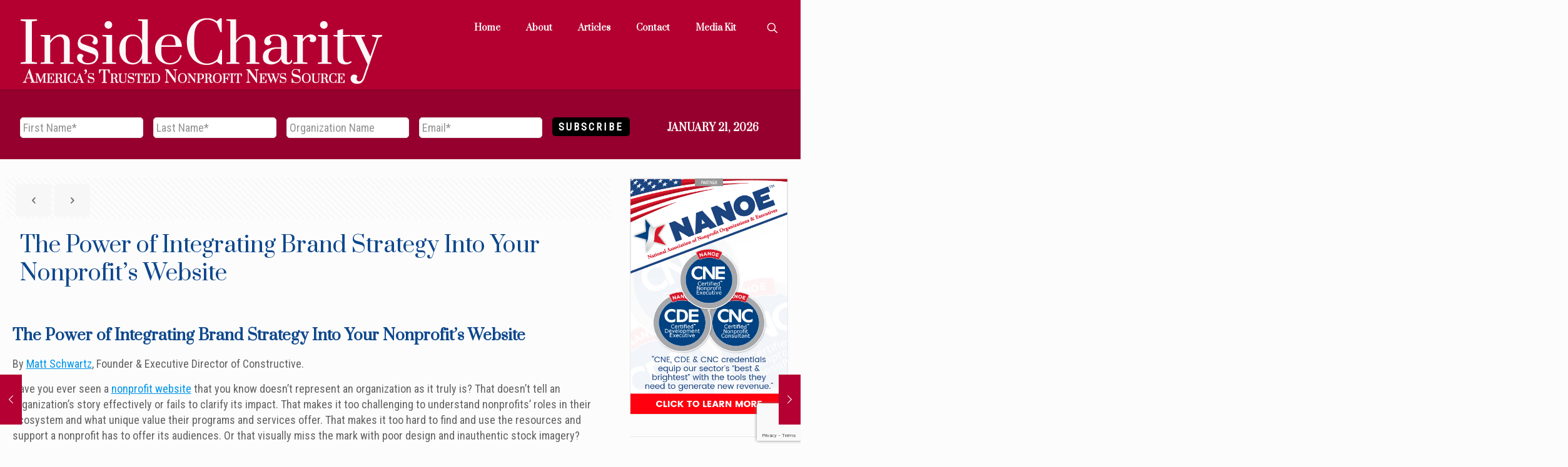

--- FILE ---
content_type: text/html; charset=utf-8
request_url: https://www.google.com/recaptcha/api2/anchor?ar=1&k=6Lc41rkZAAAAABtzH-EPhWC6sDvPt-IsoaA206UM&co=aHR0cHM6Ly9pbnNpZGVjaGFyaXR5Lm9yZzo0NDM.&hl=en&v=PoyoqOPhxBO7pBk68S4YbpHZ&theme=light&size=invisible&badge=bottomright&anchor-ms=20000&execute-ms=30000&cb=6ndmq5mb8mtu
body_size: 49510
content:
<!DOCTYPE HTML><html dir="ltr" lang="en"><head><meta http-equiv="Content-Type" content="text/html; charset=UTF-8">
<meta http-equiv="X-UA-Compatible" content="IE=edge">
<title>reCAPTCHA</title>
<style type="text/css">
/* cyrillic-ext */
@font-face {
  font-family: 'Roboto';
  font-style: normal;
  font-weight: 400;
  font-stretch: 100%;
  src: url(//fonts.gstatic.com/s/roboto/v48/KFO7CnqEu92Fr1ME7kSn66aGLdTylUAMa3GUBHMdazTgWw.woff2) format('woff2');
  unicode-range: U+0460-052F, U+1C80-1C8A, U+20B4, U+2DE0-2DFF, U+A640-A69F, U+FE2E-FE2F;
}
/* cyrillic */
@font-face {
  font-family: 'Roboto';
  font-style: normal;
  font-weight: 400;
  font-stretch: 100%;
  src: url(//fonts.gstatic.com/s/roboto/v48/KFO7CnqEu92Fr1ME7kSn66aGLdTylUAMa3iUBHMdazTgWw.woff2) format('woff2');
  unicode-range: U+0301, U+0400-045F, U+0490-0491, U+04B0-04B1, U+2116;
}
/* greek-ext */
@font-face {
  font-family: 'Roboto';
  font-style: normal;
  font-weight: 400;
  font-stretch: 100%;
  src: url(//fonts.gstatic.com/s/roboto/v48/KFO7CnqEu92Fr1ME7kSn66aGLdTylUAMa3CUBHMdazTgWw.woff2) format('woff2');
  unicode-range: U+1F00-1FFF;
}
/* greek */
@font-face {
  font-family: 'Roboto';
  font-style: normal;
  font-weight: 400;
  font-stretch: 100%;
  src: url(//fonts.gstatic.com/s/roboto/v48/KFO7CnqEu92Fr1ME7kSn66aGLdTylUAMa3-UBHMdazTgWw.woff2) format('woff2');
  unicode-range: U+0370-0377, U+037A-037F, U+0384-038A, U+038C, U+038E-03A1, U+03A3-03FF;
}
/* math */
@font-face {
  font-family: 'Roboto';
  font-style: normal;
  font-weight: 400;
  font-stretch: 100%;
  src: url(//fonts.gstatic.com/s/roboto/v48/KFO7CnqEu92Fr1ME7kSn66aGLdTylUAMawCUBHMdazTgWw.woff2) format('woff2');
  unicode-range: U+0302-0303, U+0305, U+0307-0308, U+0310, U+0312, U+0315, U+031A, U+0326-0327, U+032C, U+032F-0330, U+0332-0333, U+0338, U+033A, U+0346, U+034D, U+0391-03A1, U+03A3-03A9, U+03B1-03C9, U+03D1, U+03D5-03D6, U+03F0-03F1, U+03F4-03F5, U+2016-2017, U+2034-2038, U+203C, U+2040, U+2043, U+2047, U+2050, U+2057, U+205F, U+2070-2071, U+2074-208E, U+2090-209C, U+20D0-20DC, U+20E1, U+20E5-20EF, U+2100-2112, U+2114-2115, U+2117-2121, U+2123-214F, U+2190, U+2192, U+2194-21AE, U+21B0-21E5, U+21F1-21F2, U+21F4-2211, U+2213-2214, U+2216-22FF, U+2308-230B, U+2310, U+2319, U+231C-2321, U+2336-237A, U+237C, U+2395, U+239B-23B7, U+23D0, U+23DC-23E1, U+2474-2475, U+25AF, U+25B3, U+25B7, U+25BD, U+25C1, U+25CA, U+25CC, U+25FB, U+266D-266F, U+27C0-27FF, U+2900-2AFF, U+2B0E-2B11, U+2B30-2B4C, U+2BFE, U+3030, U+FF5B, U+FF5D, U+1D400-1D7FF, U+1EE00-1EEFF;
}
/* symbols */
@font-face {
  font-family: 'Roboto';
  font-style: normal;
  font-weight: 400;
  font-stretch: 100%;
  src: url(//fonts.gstatic.com/s/roboto/v48/KFO7CnqEu92Fr1ME7kSn66aGLdTylUAMaxKUBHMdazTgWw.woff2) format('woff2');
  unicode-range: U+0001-000C, U+000E-001F, U+007F-009F, U+20DD-20E0, U+20E2-20E4, U+2150-218F, U+2190, U+2192, U+2194-2199, U+21AF, U+21E6-21F0, U+21F3, U+2218-2219, U+2299, U+22C4-22C6, U+2300-243F, U+2440-244A, U+2460-24FF, U+25A0-27BF, U+2800-28FF, U+2921-2922, U+2981, U+29BF, U+29EB, U+2B00-2BFF, U+4DC0-4DFF, U+FFF9-FFFB, U+10140-1018E, U+10190-1019C, U+101A0, U+101D0-101FD, U+102E0-102FB, U+10E60-10E7E, U+1D2C0-1D2D3, U+1D2E0-1D37F, U+1F000-1F0FF, U+1F100-1F1AD, U+1F1E6-1F1FF, U+1F30D-1F30F, U+1F315, U+1F31C, U+1F31E, U+1F320-1F32C, U+1F336, U+1F378, U+1F37D, U+1F382, U+1F393-1F39F, U+1F3A7-1F3A8, U+1F3AC-1F3AF, U+1F3C2, U+1F3C4-1F3C6, U+1F3CA-1F3CE, U+1F3D4-1F3E0, U+1F3ED, U+1F3F1-1F3F3, U+1F3F5-1F3F7, U+1F408, U+1F415, U+1F41F, U+1F426, U+1F43F, U+1F441-1F442, U+1F444, U+1F446-1F449, U+1F44C-1F44E, U+1F453, U+1F46A, U+1F47D, U+1F4A3, U+1F4B0, U+1F4B3, U+1F4B9, U+1F4BB, U+1F4BF, U+1F4C8-1F4CB, U+1F4D6, U+1F4DA, U+1F4DF, U+1F4E3-1F4E6, U+1F4EA-1F4ED, U+1F4F7, U+1F4F9-1F4FB, U+1F4FD-1F4FE, U+1F503, U+1F507-1F50B, U+1F50D, U+1F512-1F513, U+1F53E-1F54A, U+1F54F-1F5FA, U+1F610, U+1F650-1F67F, U+1F687, U+1F68D, U+1F691, U+1F694, U+1F698, U+1F6AD, U+1F6B2, U+1F6B9-1F6BA, U+1F6BC, U+1F6C6-1F6CF, U+1F6D3-1F6D7, U+1F6E0-1F6EA, U+1F6F0-1F6F3, U+1F6F7-1F6FC, U+1F700-1F7FF, U+1F800-1F80B, U+1F810-1F847, U+1F850-1F859, U+1F860-1F887, U+1F890-1F8AD, U+1F8B0-1F8BB, U+1F8C0-1F8C1, U+1F900-1F90B, U+1F93B, U+1F946, U+1F984, U+1F996, U+1F9E9, U+1FA00-1FA6F, U+1FA70-1FA7C, U+1FA80-1FA89, U+1FA8F-1FAC6, U+1FACE-1FADC, U+1FADF-1FAE9, U+1FAF0-1FAF8, U+1FB00-1FBFF;
}
/* vietnamese */
@font-face {
  font-family: 'Roboto';
  font-style: normal;
  font-weight: 400;
  font-stretch: 100%;
  src: url(//fonts.gstatic.com/s/roboto/v48/KFO7CnqEu92Fr1ME7kSn66aGLdTylUAMa3OUBHMdazTgWw.woff2) format('woff2');
  unicode-range: U+0102-0103, U+0110-0111, U+0128-0129, U+0168-0169, U+01A0-01A1, U+01AF-01B0, U+0300-0301, U+0303-0304, U+0308-0309, U+0323, U+0329, U+1EA0-1EF9, U+20AB;
}
/* latin-ext */
@font-face {
  font-family: 'Roboto';
  font-style: normal;
  font-weight: 400;
  font-stretch: 100%;
  src: url(//fonts.gstatic.com/s/roboto/v48/KFO7CnqEu92Fr1ME7kSn66aGLdTylUAMa3KUBHMdazTgWw.woff2) format('woff2');
  unicode-range: U+0100-02BA, U+02BD-02C5, U+02C7-02CC, U+02CE-02D7, U+02DD-02FF, U+0304, U+0308, U+0329, U+1D00-1DBF, U+1E00-1E9F, U+1EF2-1EFF, U+2020, U+20A0-20AB, U+20AD-20C0, U+2113, U+2C60-2C7F, U+A720-A7FF;
}
/* latin */
@font-face {
  font-family: 'Roboto';
  font-style: normal;
  font-weight: 400;
  font-stretch: 100%;
  src: url(//fonts.gstatic.com/s/roboto/v48/KFO7CnqEu92Fr1ME7kSn66aGLdTylUAMa3yUBHMdazQ.woff2) format('woff2');
  unicode-range: U+0000-00FF, U+0131, U+0152-0153, U+02BB-02BC, U+02C6, U+02DA, U+02DC, U+0304, U+0308, U+0329, U+2000-206F, U+20AC, U+2122, U+2191, U+2193, U+2212, U+2215, U+FEFF, U+FFFD;
}
/* cyrillic-ext */
@font-face {
  font-family: 'Roboto';
  font-style: normal;
  font-weight: 500;
  font-stretch: 100%;
  src: url(//fonts.gstatic.com/s/roboto/v48/KFO7CnqEu92Fr1ME7kSn66aGLdTylUAMa3GUBHMdazTgWw.woff2) format('woff2');
  unicode-range: U+0460-052F, U+1C80-1C8A, U+20B4, U+2DE0-2DFF, U+A640-A69F, U+FE2E-FE2F;
}
/* cyrillic */
@font-face {
  font-family: 'Roboto';
  font-style: normal;
  font-weight: 500;
  font-stretch: 100%;
  src: url(//fonts.gstatic.com/s/roboto/v48/KFO7CnqEu92Fr1ME7kSn66aGLdTylUAMa3iUBHMdazTgWw.woff2) format('woff2');
  unicode-range: U+0301, U+0400-045F, U+0490-0491, U+04B0-04B1, U+2116;
}
/* greek-ext */
@font-face {
  font-family: 'Roboto';
  font-style: normal;
  font-weight: 500;
  font-stretch: 100%;
  src: url(//fonts.gstatic.com/s/roboto/v48/KFO7CnqEu92Fr1ME7kSn66aGLdTylUAMa3CUBHMdazTgWw.woff2) format('woff2');
  unicode-range: U+1F00-1FFF;
}
/* greek */
@font-face {
  font-family: 'Roboto';
  font-style: normal;
  font-weight: 500;
  font-stretch: 100%;
  src: url(//fonts.gstatic.com/s/roboto/v48/KFO7CnqEu92Fr1ME7kSn66aGLdTylUAMa3-UBHMdazTgWw.woff2) format('woff2');
  unicode-range: U+0370-0377, U+037A-037F, U+0384-038A, U+038C, U+038E-03A1, U+03A3-03FF;
}
/* math */
@font-face {
  font-family: 'Roboto';
  font-style: normal;
  font-weight: 500;
  font-stretch: 100%;
  src: url(//fonts.gstatic.com/s/roboto/v48/KFO7CnqEu92Fr1ME7kSn66aGLdTylUAMawCUBHMdazTgWw.woff2) format('woff2');
  unicode-range: U+0302-0303, U+0305, U+0307-0308, U+0310, U+0312, U+0315, U+031A, U+0326-0327, U+032C, U+032F-0330, U+0332-0333, U+0338, U+033A, U+0346, U+034D, U+0391-03A1, U+03A3-03A9, U+03B1-03C9, U+03D1, U+03D5-03D6, U+03F0-03F1, U+03F4-03F5, U+2016-2017, U+2034-2038, U+203C, U+2040, U+2043, U+2047, U+2050, U+2057, U+205F, U+2070-2071, U+2074-208E, U+2090-209C, U+20D0-20DC, U+20E1, U+20E5-20EF, U+2100-2112, U+2114-2115, U+2117-2121, U+2123-214F, U+2190, U+2192, U+2194-21AE, U+21B0-21E5, U+21F1-21F2, U+21F4-2211, U+2213-2214, U+2216-22FF, U+2308-230B, U+2310, U+2319, U+231C-2321, U+2336-237A, U+237C, U+2395, U+239B-23B7, U+23D0, U+23DC-23E1, U+2474-2475, U+25AF, U+25B3, U+25B7, U+25BD, U+25C1, U+25CA, U+25CC, U+25FB, U+266D-266F, U+27C0-27FF, U+2900-2AFF, U+2B0E-2B11, U+2B30-2B4C, U+2BFE, U+3030, U+FF5B, U+FF5D, U+1D400-1D7FF, U+1EE00-1EEFF;
}
/* symbols */
@font-face {
  font-family: 'Roboto';
  font-style: normal;
  font-weight: 500;
  font-stretch: 100%;
  src: url(//fonts.gstatic.com/s/roboto/v48/KFO7CnqEu92Fr1ME7kSn66aGLdTylUAMaxKUBHMdazTgWw.woff2) format('woff2');
  unicode-range: U+0001-000C, U+000E-001F, U+007F-009F, U+20DD-20E0, U+20E2-20E4, U+2150-218F, U+2190, U+2192, U+2194-2199, U+21AF, U+21E6-21F0, U+21F3, U+2218-2219, U+2299, U+22C4-22C6, U+2300-243F, U+2440-244A, U+2460-24FF, U+25A0-27BF, U+2800-28FF, U+2921-2922, U+2981, U+29BF, U+29EB, U+2B00-2BFF, U+4DC0-4DFF, U+FFF9-FFFB, U+10140-1018E, U+10190-1019C, U+101A0, U+101D0-101FD, U+102E0-102FB, U+10E60-10E7E, U+1D2C0-1D2D3, U+1D2E0-1D37F, U+1F000-1F0FF, U+1F100-1F1AD, U+1F1E6-1F1FF, U+1F30D-1F30F, U+1F315, U+1F31C, U+1F31E, U+1F320-1F32C, U+1F336, U+1F378, U+1F37D, U+1F382, U+1F393-1F39F, U+1F3A7-1F3A8, U+1F3AC-1F3AF, U+1F3C2, U+1F3C4-1F3C6, U+1F3CA-1F3CE, U+1F3D4-1F3E0, U+1F3ED, U+1F3F1-1F3F3, U+1F3F5-1F3F7, U+1F408, U+1F415, U+1F41F, U+1F426, U+1F43F, U+1F441-1F442, U+1F444, U+1F446-1F449, U+1F44C-1F44E, U+1F453, U+1F46A, U+1F47D, U+1F4A3, U+1F4B0, U+1F4B3, U+1F4B9, U+1F4BB, U+1F4BF, U+1F4C8-1F4CB, U+1F4D6, U+1F4DA, U+1F4DF, U+1F4E3-1F4E6, U+1F4EA-1F4ED, U+1F4F7, U+1F4F9-1F4FB, U+1F4FD-1F4FE, U+1F503, U+1F507-1F50B, U+1F50D, U+1F512-1F513, U+1F53E-1F54A, U+1F54F-1F5FA, U+1F610, U+1F650-1F67F, U+1F687, U+1F68D, U+1F691, U+1F694, U+1F698, U+1F6AD, U+1F6B2, U+1F6B9-1F6BA, U+1F6BC, U+1F6C6-1F6CF, U+1F6D3-1F6D7, U+1F6E0-1F6EA, U+1F6F0-1F6F3, U+1F6F7-1F6FC, U+1F700-1F7FF, U+1F800-1F80B, U+1F810-1F847, U+1F850-1F859, U+1F860-1F887, U+1F890-1F8AD, U+1F8B0-1F8BB, U+1F8C0-1F8C1, U+1F900-1F90B, U+1F93B, U+1F946, U+1F984, U+1F996, U+1F9E9, U+1FA00-1FA6F, U+1FA70-1FA7C, U+1FA80-1FA89, U+1FA8F-1FAC6, U+1FACE-1FADC, U+1FADF-1FAE9, U+1FAF0-1FAF8, U+1FB00-1FBFF;
}
/* vietnamese */
@font-face {
  font-family: 'Roboto';
  font-style: normal;
  font-weight: 500;
  font-stretch: 100%;
  src: url(//fonts.gstatic.com/s/roboto/v48/KFO7CnqEu92Fr1ME7kSn66aGLdTylUAMa3OUBHMdazTgWw.woff2) format('woff2');
  unicode-range: U+0102-0103, U+0110-0111, U+0128-0129, U+0168-0169, U+01A0-01A1, U+01AF-01B0, U+0300-0301, U+0303-0304, U+0308-0309, U+0323, U+0329, U+1EA0-1EF9, U+20AB;
}
/* latin-ext */
@font-face {
  font-family: 'Roboto';
  font-style: normal;
  font-weight: 500;
  font-stretch: 100%;
  src: url(//fonts.gstatic.com/s/roboto/v48/KFO7CnqEu92Fr1ME7kSn66aGLdTylUAMa3KUBHMdazTgWw.woff2) format('woff2');
  unicode-range: U+0100-02BA, U+02BD-02C5, U+02C7-02CC, U+02CE-02D7, U+02DD-02FF, U+0304, U+0308, U+0329, U+1D00-1DBF, U+1E00-1E9F, U+1EF2-1EFF, U+2020, U+20A0-20AB, U+20AD-20C0, U+2113, U+2C60-2C7F, U+A720-A7FF;
}
/* latin */
@font-face {
  font-family: 'Roboto';
  font-style: normal;
  font-weight: 500;
  font-stretch: 100%;
  src: url(//fonts.gstatic.com/s/roboto/v48/KFO7CnqEu92Fr1ME7kSn66aGLdTylUAMa3yUBHMdazQ.woff2) format('woff2');
  unicode-range: U+0000-00FF, U+0131, U+0152-0153, U+02BB-02BC, U+02C6, U+02DA, U+02DC, U+0304, U+0308, U+0329, U+2000-206F, U+20AC, U+2122, U+2191, U+2193, U+2212, U+2215, U+FEFF, U+FFFD;
}
/* cyrillic-ext */
@font-face {
  font-family: 'Roboto';
  font-style: normal;
  font-weight: 900;
  font-stretch: 100%;
  src: url(//fonts.gstatic.com/s/roboto/v48/KFO7CnqEu92Fr1ME7kSn66aGLdTylUAMa3GUBHMdazTgWw.woff2) format('woff2');
  unicode-range: U+0460-052F, U+1C80-1C8A, U+20B4, U+2DE0-2DFF, U+A640-A69F, U+FE2E-FE2F;
}
/* cyrillic */
@font-face {
  font-family: 'Roboto';
  font-style: normal;
  font-weight: 900;
  font-stretch: 100%;
  src: url(//fonts.gstatic.com/s/roboto/v48/KFO7CnqEu92Fr1ME7kSn66aGLdTylUAMa3iUBHMdazTgWw.woff2) format('woff2');
  unicode-range: U+0301, U+0400-045F, U+0490-0491, U+04B0-04B1, U+2116;
}
/* greek-ext */
@font-face {
  font-family: 'Roboto';
  font-style: normal;
  font-weight: 900;
  font-stretch: 100%;
  src: url(//fonts.gstatic.com/s/roboto/v48/KFO7CnqEu92Fr1ME7kSn66aGLdTylUAMa3CUBHMdazTgWw.woff2) format('woff2');
  unicode-range: U+1F00-1FFF;
}
/* greek */
@font-face {
  font-family: 'Roboto';
  font-style: normal;
  font-weight: 900;
  font-stretch: 100%;
  src: url(//fonts.gstatic.com/s/roboto/v48/KFO7CnqEu92Fr1ME7kSn66aGLdTylUAMa3-UBHMdazTgWw.woff2) format('woff2');
  unicode-range: U+0370-0377, U+037A-037F, U+0384-038A, U+038C, U+038E-03A1, U+03A3-03FF;
}
/* math */
@font-face {
  font-family: 'Roboto';
  font-style: normal;
  font-weight: 900;
  font-stretch: 100%;
  src: url(//fonts.gstatic.com/s/roboto/v48/KFO7CnqEu92Fr1ME7kSn66aGLdTylUAMawCUBHMdazTgWw.woff2) format('woff2');
  unicode-range: U+0302-0303, U+0305, U+0307-0308, U+0310, U+0312, U+0315, U+031A, U+0326-0327, U+032C, U+032F-0330, U+0332-0333, U+0338, U+033A, U+0346, U+034D, U+0391-03A1, U+03A3-03A9, U+03B1-03C9, U+03D1, U+03D5-03D6, U+03F0-03F1, U+03F4-03F5, U+2016-2017, U+2034-2038, U+203C, U+2040, U+2043, U+2047, U+2050, U+2057, U+205F, U+2070-2071, U+2074-208E, U+2090-209C, U+20D0-20DC, U+20E1, U+20E5-20EF, U+2100-2112, U+2114-2115, U+2117-2121, U+2123-214F, U+2190, U+2192, U+2194-21AE, U+21B0-21E5, U+21F1-21F2, U+21F4-2211, U+2213-2214, U+2216-22FF, U+2308-230B, U+2310, U+2319, U+231C-2321, U+2336-237A, U+237C, U+2395, U+239B-23B7, U+23D0, U+23DC-23E1, U+2474-2475, U+25AF, U+25B3, U+25B7, U+25BD, U+25C1, U+25CA, U+25CC, U+25FB, U+266D-266F, U+27C0-27FF, U+2900-2AFF, U+2B0E-2B11, U+2B30-2B4C, U+2BFE, U+3030, U+FF5B, U+FF5D, U+1D400-1D7FF, U+1EE00-1EEFF;
}
/* symbols */
@font-face {
  font-family: 'Roboto';
  font-style: normal;
  font-weight: 900;
  font-stretch: 100%;
  src: url(//fonts.gstatic.com/s/roboto/v48/KFO7CnqEu92Fr1ME7kSn66aGLdTylUAMaxKUBHMdazTgWw.woff2) format('woff2');
  unicode-range: U+0001-000C, U+000E-001F, U+007F-009F, U+20DD-20E0, U+20E2-20E4, U+2150-218F, U+2190, U+2192, U+2194-2199, U+21AF, U+21E6-21F0, U+21F3, U+2218-2219, U+2299, U+22C4-22C6, U+2300-243F, U+2440-244A, U+2460-24FF, U+25A0-27BF, U+2800-28FF, U+2921-2922, U+2981, U+29BF, U+29EB, U+2B00-2BFF, U+4DC0-4DFF, U+FFF9-FFFB, U+10140-1018E, U+10190-1019C, U+101A0, U+101D0-101FD, U+102E0-102FB, U+10E60-10E7E, U+1D2C0-1D2D3, U+1D2E0-1D37F, U+1F000-1F0FF, U+1F100-1F1AD, U+1F1E6-1F1FF, U+1F30D-1F30F, U+1F315, U+1F31C, U+1F31E, U+1F320-1F32C, U+1F336, U+1F378, U+1F37D, U+1F382, U+1F393-1F39F, U+1F3A7-1F3A8, U+1F3AC-1F3AF, U+1F3C2, U+1F3C4-1F3C6, U+1F3CA-1F3CE, U+1F3D4-1F3E0, U+1F3ED, U+1F3F1-1F3F3, U+1F3F5-1F3F7, U+1F408, U+1F415, U+1F41F, U+1F426, U+1F43F, U+1F441-1F442, U+1F444, U+1F446-1F449, U+1F44C-1F44E, U+1F453, U+1F46A, U+1F47D, U+1F4A3, U+1F4B0, U+1F4B3, U+1F4B9, U+1F4BB, U+1F4BF, U+1F4C8-1F4CB, U+1F4D6, U+1F4DA, U+1F4DF, U+1F4E3-1F4E6, U+1F4EA-1F4ED, U+1F4F7, U+1F4F9-1F4FB, U+1F4FD-1F4FE, U+1F503, U+1F507-1F50B, U+1F50D, U+1F512-1F513, U+1F53E-1F54A, U+1F54F-1F5FA, U+1F610, U+1F650-1F67F, U+1F687, U+1F68D, U+1F691, U+1F694, U+1F698, U+1F6AD, U+1F6B2, U+1F6B9-1F6BA, U+1F6BC, U+1F6C6-1F6CF, U+1F6D3-1F6D7, U+1F6E0-1F6EA, U+1F6F0-1F6F3, U+1F6F7-1F6FC, U+1F700-1F7FF, U+1F800-1F80B, U+1F810-1F847, U+1F850-1F859, U+1F860-1F887, U+1F890-1F8AD, U+1F8B0-1F8BB, U+1F8C0-1F8C1, U+1F900-1F90B, U+1F93B, U+1F946, U+1F984, U+1F996, U+1F9E9, U+1FA00-1FA6F, U+1FA70-1FA7C, U+1FA80-1FA89, U+1FA8F-1FAC6, U+1FACE-1FADC, U+1FADF-1FAE9, U+1FAF0-1FAF8, U+1FB00-1FBFF;
}
/* vietnamese */
@font-face {
  font-family: 'Roboto';
  font-style: normal;
  font-weight: 900;
  font-stretch: 100%;
  src: url(//fonts.gstatic.com/s/roboto/v48/KFO7CnqEu92Fr1ME7kSn66aGLdTylUAMa3OUBHMdazTgWw.woff2) format('woff2');
  unicode-range: U+0102-0103, U+0110-0111, U+0128-0129, U+0168-0169, U+01A0-01A1, U+01AF-01B0, U+0300-0301, U+0303-0304, U+0308-0309, U+0323, U+0329, U+1EA0-1EF9, U+20AB;
}
/* latin-ext */
@font-face {
  font-family: 'Roboto';
  font-style: normal;
  font-weight: 900;
  font-stretch: 100%;
  src: url(//fonts.gstatic.com/s/roboto/v48/KFO7CnqEu92Fr1ME7kSn66aGLdTylUAMa3KUBHMdazTgWw.woff2) format('woff2');
  unicode-range: U+0100-02BA, U+02BD-02C5, U+02C7-02CC, U+02CE-02D7, U+02DD-02FF, U+0304, U+0308, U+0329, U+1D00-1DBF, U+1E00-1E9F, U+1EF2-1EFF, U+2020, U+20A0-20AB, U+20AD-20C0, U+2113, U+2C60-2C7F, U+A720-A7FF;
}
/* latin */
@font-face {
  font-family: 'Roboto';
  font-style: normal;
  font-weight: 900;
  font-stretch: 100%;
  src: url(//fonts.gstatic.com/s/roboto/v48/KFO7CnqEu92Fr1ME7kSn66aGLdTylUAMa3yUBHMdazQ.woff2) format('woff2');
  unicode-range: U+0000-00FF, U+0131, U+0152-0153, U+02BB-02BC, U+02C6, U+02DA, U+02DC, U+0304, U+0308, U+0329, U+2000-206F, U+20AC, U+2122, U+2191, U+2193, U+2212, U+2215, U+FEFF, U+FFFD;
}

</style>
<link rel="stylesheet" type="text/css" href="https://www.gstatic.com/recaptcha/releases/PoyoqOPhxBO7pBk68S4YbpHZ/styles__ltr.css">
<script nonce="umU8CjMd2XBJU4EXny1_qg" type="text/javascript">window['__recaptcha_api'] = 'https://www.google.com/recaptcha/api2/';</script>
<script type="text/javascript" src="https://www.gstatic.com/recaptcha/releases/PoyoqOPhxBO7pBk68S4YbpHZ/recaptcha__en.js" nonce="umU8CjMd2XBJU4EXny1_qg">
      
    </script></head>
<body><div id="rc-anchor-alert" class="rc-anchor-alert"></div>
<input type="hidden" id="recaptcha-token" value="[base64]">
<script type="text/javascript" nonce="umU8CjMd2XBJU4EXny1_qg">
      recaptcha.anchor.Main.init("[\x22ainput\x22,[\x22bgdata\x22,\x22\x22,\[base64]/[base64]/[base64]/[base64]/[base64]/UltsKytdPUU6KEU8MjA0OD9SW2wrK109RT4+NnwxOTI6KChFJjY0NTEyKT09NTUyOTYmJk0rMTxjLmxlbmd0aCYmKGMuY2hhckNvZGVBdChNKzEpJjY0NTEyKT09NTYzMjA/[base64]/[base64]/[base64]/[base64]/[base64]/[base64]/[base64]\x22,\[base64]\x22,\x22M3RqD8KUw4XDv8KWwoYpw77DocOhUMO8w7tQwrgGfyzDscK1w5g0azNjwqBMKRbCjwrCugnCpS1Kw7QvQMKxwq3DnwRWwq9RHWDDoRfCs8K/E39Hw6ADbcKvwp06eMK1w5AcP0PCoUTDrg5jwrnDkcKcw7csw6VjNwvDg8Onw4HDvQYcwpTCnhHDj8OwLkh2w4N7FsO0w7F9NcO2d8KlUMKhwqnCt8KHwqMQMMKsw487ByjChTwDGGXDoQlxX8KfEMOJODE7w69JwpXDoMOnb8Opw5zDrcOKRsOhfMOiRsK1wr/DhnDDrD0TWh8HwoXCl8K/[base64]/[base64]/DnlV/YcKzw5nDscOfBcK4w6hfG0E6J8O/wp/CoD7DpD7CqMOCeUNFwo4NwpZJTcKsejvCosOOw77ClCvCp0pEw7PDjknDhCTCgRVvwpvDr8Oowposw6kFbcKIKGrCvcKQAMOhwrTDgwkQwrDDoMKBAREcRMOhB1wNQMOgX3XDl8K2w7HDrGt/NQoOw6fCqsOZw4RXwonDnlrCngJ/w7zCnTNQwrg7ZiUlVX/Ck8K/w53Cr8Kuw7IWNjHCpwFAwolhBcKxc8K1wq3CuhQFSxDCi27DhE0Jw6kKw7PDqCtAYntRC8Kgw4pMw4V4wrIYw4DDlyDCrQHChsKKwq/DiwI/ZsKswrvDjxkdVsO7w47DjMK9w6vDom/CkVNUZ8OPFcKnGMKhw4fDn8KIJRl4woXCnMO/[base64]/BH3Cl8KlchIjXsOkfsOUwpt+FkTDhFA/[base64]/CcKrwrvCqC7Dk8KAUcO8wozCrsOdwoDCm8Oew4Z1wooNw7UoGSLCkFXCh1YhecOWDsK4WcO8w6/DpDU/w4N9WknCvDAuwpQWBgfCm8KPwqbDj8ODwonDjRMew4XCv8KVW8KTw6tbwrcBDcOmwot6GMKqwpHDv2vCksKIw4jDgg8pNcKewoZJJgvDnsKWLm/DhcOWLVhydXjDrlLCq3pcw7kLR8KUUcOGw6DCrsKvAFPCoMOHwpbDo8Kvw5ltwqFcbcKRwo/[base64]/[base64]/DsE7DnsOew74jGA/DvDPCiw5jw5IvUMObHsKpw7s4DFREbsOkwoFSGsKxTSXDiQTDnjslUmwyXMOnwq9+c8OuwrNvwp02w6PDs3sqwosOBEDDqsOndsKNXyLDukxSKG3Cr0/CjcOjTsOkEDkRQFDDtcO9wq/[base64]/QDDClcKSwq3CiyrDvUdVw5XCuMKEDcKrwrvCuMO4w7Nkwrx+KMOrC8KtecOhwobChcKxw5XDllTDoRbDvsOoUsKYw63CpsKjdsOIwrsdbBfCtTbDvE95wrTCuhFbw5DDiMOVN8OeW8OUKQHDr3DCl8OvNsOQwoxtw7bCssKIwpTDhRgsXsOqM1/[base64]/[base64]/CgsOnGBfCqsKHw54qUUzCuUrDg17DmDTCjHIZwqvDizlANR9AUcOrSBwvQgnCj8OcZ3hTZcO8FsOlwq07w6lVdMKOZGgtwpjCs8KvKA/DtcKVNsOqw6xdw6AtfiR8wovCtRbCoj9NwqsBw5IhdcOUwpFMNQvCnsKGPw4cwofCq8KOw4/[base64]/[base64]/DijFaXMORSWYWGsKNQ8KAGirDncK9MMOuwofDtMKlOxdowqlXayRNw7tbw4TCgsOMw5/[base64]/CjTbCnwDDicO4w7FMdcOFecKkwrV+ABzCmHDCkn82w6BEFyXCgsK3w4bDtQscBSNhwpJuwohDwq0+ER7DunjDm1hUwql0w6wQw696w4rDiF/DmMKwwp/[base64]/DvcOXw6jCrWRew6dGwrnDocOvw43Cq8K/KhQxwo42Txk/wpPDgxZ/woRYwqrDt8KIwpVqE3cSaMOAw6NVwpoPQztuJcODw7wvPGRlVkvCmkrDhl0ew4/[base64]/Zx/CuU7DkMKqw5lVHSskXH1Qw4ZSwoh5woDDj8Krw4bClSPDqw9OesKHw4UqMC7Cv8OrwpESKShmwogBdMKvVjnCrRgQwoPDtSvCkU0jZkFTFhrDgAwxw5fDlMOSPVVYFsKcw6BkFMK/w6bDuVI6MkESU8ORQsKFwpDCh8OrwoYUw6nDrFPDo8KJwrczw49qw4ohHmXDsVxxw6XCnmDCmMKTTcKMw5hlwpXCicOAO8OEbsO9wqQ5RhbCpzp3ecKyTMODQ8KXwqoTdzDCv8OsEMKDw7PDnsKGw4opLVJzw6nClMOcB8O3wqYxOl/DvgLCoMOYXcOvNXoLw6PDv8Kvw684dsOpwpxDacOww41VecKbw4ZbcsKyZDAqwo5Kw5jChsKtwoPCh8KtXMOawoXCo15bw6DCuWfCuMKIY8K2LsObwqIACcK8JsK3w7IsacOpw77Ds8KXR28Iw41VN8OmwoxBw5NYwpTDv1rCnXzCjcKfwrHCosKnwovChjjCssK/[base64]/G8Kvw4jCtismAMO/csO1wqBLw4XDmynCtw/DvsO9w4LChXBHFsKDCHRvIwzDlMO6wrcSw5HCh8KtOE/ChgkAP8OZw7hCw782wqh7wq/CocKWaV3DgcKnwq/DrELCjcKiGMOVwrN3w7DCvHXCuMKOKcKbRglYEMKcwqrCgkBVZMKVZcOMwoRxScOuPCc8MsKvAcObw5bDlwRMNUNUw5nDh8KxTUDCs8Oaw5fDiUfDoCHDglfCrTwew5rCvcKIw7PCsDEEFTBIw41TO8Kvwrwiw67CpCDDqVDDkG5tDD/Cu8KAw4/Cu8OFRC3DvF7Cu3jCowzCnsKwBMKAIMO1woRiPcKdw5RmTcOuwrM1YcO4w65pcWtIcV3Cs8K7NSTClmPDh2bDmCXDmGVpecKGT1c2w73DusOzw79gwrcPG8OSbm7DsTDCp8O3w5NxeADCj8OYwrNiScODwpjCtcOlasKPw5bCmQw8w4nDk2l7eMO/wqHCl8OLHMKjL8OXw5AtWsKFw5J/fMOlw7nDpSDCkcKcAVvCvsOzcMOIKsOxw7zDl8OlSyTDgcOLwp/CkcOcXsKgwoXDh8OZwpNdw5YzETsFw4ECagctQA/DinnChsOQIMKbcsO0w745K8K+HMK/w4Qowp/Dj8KIw7PDhFHCtMOMesO3PxNNOkLDv8OIRcOvw57DlMK0w5Zxw7HDpU08LWTCoAMca1kAOHADw54HCsO3wrVeFw7CrD7Dj8OfwrldwqdgHsKkMmnDgwYifMKSVBMcw77CucOPLcK+SHxWw5NRF33Cq8OFeSTDt2xVw7bChMK9w64Cw7/DhcKXXsOXQkTDgU3CusOMw6nCnWQYwqTDtMKLworDghoNwodyw4ELccK/IcKuwqjDokdYw4gVwpnDqDInwqzDicKVCQjDn8KLOMONH0UMG2/DiCNBwrbDv8KzdsOOw7vCk8OKJio+w7F7w6E+bsOzF8K+PgdZeMOxeiQDw7kSKMKgw6zCsE9SdMKxf8OVAsKfw7Y4wqRjworCgsOdw7rCvDclXGvCicKbw64Ew50SNAnDkzHDr8O6TijCu8KYwp3CgsKAw7bDsz4OQ3U/wpNCw7bDuMO/woUFOsOrwqLDrgt9wqvCr3vDm2bDi8KHw7gHwo4LWzZowrZhNsKrwrwVPHDChBnDu3Nww7kcwrkhNBfDsTjCucOOwrxiA8OywonClsOfeR0Fw6RAYBIyw48kKcKMw7ldwoFOwpoReMK+dcKWwoZpdARpFSrCpyBfcDXDkMKZUMK/N8OFVMK+FU1Jw6BGbHjCn3LCjcK+wpXCl8KYw6x5GmvCrcOnLGXCjBMCPgVPKMK5Q8K2JcKXwonCpyTDlsKCw5vDs0EcMglaw77Dk8KQA8OfXcKQw4ETwq3CicKtWsK1wqwmwpHDhE4SA3tAw4XDrQxxEcOsw5IKwrXDqsOFQS1yIcKwOQXCvmbDj8OxBMKtKwXDo8O/wpDDhl3ClsKScD4Kw74oHz/[base64]/DgMOrw7fCmR8ew4Vhw45RPSTCtMKww4nCnsK+w7xyJsKYw7XDimXDvsOwAWtVw4fDhGgNRMOqw5YqwqZjcsKFY1lJQEt/[base64]/CrARPcUZfw6PCjlA7LnXDkwzCn3XCjsOYwp/ClnLDkWLDg8KDelZJwpvDqMKRwonCgMOeC8KFwqdtSiXChSA0wpvDj2wuW8KhcMK7SgXCsMO/PMONUcKOwoRZw4nCvFvCj8K8V8K6P8OYwqMnc8Olw65fwrrDoMOHdzJ8ccKgwotoXsKiKE/[base64]/ClljCqT/ClVDCncOGH8Khw41RwpLDs8OLCcOMJDk4DcKRfS5rf8OOY8KIbsOcPMOSwpHDh0/[base64]/Dt8K5w5o9w6zCgTMnw70XwqxMRwzDkxogw5TDmMOXL8KLw4BkEApgGjXCrMKHVHnCmsOqNnp2wpbCjnxjw6XDisOGV8O+w4PCgcOCSkEOCsOxwqIZdMOnS18IF8OCw77CjcOjw4/CqcKubsOBwpouQsK3wpXCkEzCtsOZY2fDtRMcwqBNwrrCvMO4wql/[base64]/RyUNXVDCocKQWsOeHGNoFhLDijFRUjw5w4E0eHHDjhEKBCDCq3Jsw4BvwqxGF8OweMOsw5TDq8OYV8Kfw5JgDTgjOsKXwrXDrsKxw7ttw6x8w4nDtsKjGMK5wpoAFsK/wogywq7CosO2w5VqOsK2E8OlUcK/w5QGw5xIw5FIw5LCrBMKw7TCscKHwqxrOcK2dxHChMKRVCnCqVTDicOlwqPDoTIJw4bChMOVUcO8eMKAwq4nRGRbw7zDnMOuwrsuak/DlMKSwp3CnW1vw7/DscKgc1PDsMKGJDXCrsORBTnCs3QawrbCrXvCmWVNw6diZ8KhdX54wpnCtMOVw47DscKxw6jDq2d/DMKBw5/DqMKgNEpyw5/DqHh9w5jDllBuw7TDncOFKEfDjXfCucKEL1tow4/Cs8O3w4guwpTCncOxwoVzw7bCs8ODLldpfAJQdcKYw7/DtkMYw7sQAXrDpMOsecOTT8KkWSVhw4TDnxlzw6/[base64]/[base64]/Dm3A/ecKOwqLDq8Oywp1uw75uwoXDocOKwqnClcOUbsKqw5/DiMOxwq8FdT3CtcKrw7fCkcOPKmbDrMOWwpjDmsK+MA/DvEM4woJ5B8KIwqjDtxlDw5sDWcOfcGEvY3ZnwoLDiUM3C8OOacKTLWU/SThMOsOZw43Cs8KYcsKgCwdHJFPCjQwWVjPCjcKRwq3CrEPDkFXDtMOPwpzChSbDgTrCgsOlE8OwGMKjwoLCtcOGHMKWIMO0woPCnDHCq0TChB0cwpfCkcOyCS5YwqDDqDZ1w68Uw4BAwoJSIF8/w7gKw65SYiRUbE7DgmzDtcOXeCU0wpMFQCnCslsQYcKPQcOAw4/CoAvCnsK8wrPCj8OnIsOXRTzChR9Gw6jChm3DscOBw6k7wqDDl8KYNiPDnxUEwozDgAZEQgrDscO0wopfw7PDnjEdB8K/w641wq3CksOmwrjDhmczwpTCtsK6wqhdwoJwOsO4w5nClcKsH8OTNMKww73DvsKSw58Ew5zCj8Khwox5e8KWOsO0N8O2wqnCo0DChsKMIQDDqQzCvHAhw5/CisKAFMKkwo0TwqppDwcdw41GC8KywpM2M1MBwqcCwoHDkX7CrcKZOHI8w6LDtD9KLMOwwqfDlcObwrnCsXXDrsKGWQtGwrPDo318J8OswqxrwqPChsOYwrNPw7JpwpDCj0tSbDLCkcOzAw1Bw6DCpcKyBAF/[base64]/[base64]/DisKzDsOCwoU4X8KsLMObDcKoFQIRwr8TWMOrVEzDm2rChVvCo8OpQj3Cpl3Cg8OowqbDq2HDnsOAwpkRPXAIwqRVw4gdwqjCtcK8WsKlAsOEIQ/CmcOzVcOUYxdNwpfDlMK6wqPCpMK3w7/DnMKDw6tBwq3Cj8KaccOCNMOAw5ZvwosRwrA9KEXCpcOPZcOMw6UNw4VCwrImDQkew48Vw4shGsOwNVpZwrDDvsOxw6nDj8KWYxvCvxLDjD7Du3fDp8KNNMO8LBDDm8OoLsKtw5dMOQ7DgnzDpjXCjS49wq/[base64]/CgCJZIzLDtsOuwq/Ch2/Dkmgnw59yNXDDn8O8wpAlcsOBLcKkC2BDw4vDuEEQw6wBf3bDj8OJIWlSwpZ2w4XCucOfw7ESwr7CtMO5ZsKsw6AuUgE2OSpMSMO/[base64]/wqjChcK+LS/DlBLCm8O0wqHDjy5uB8KBwq3DtgxIDSnDvzYbw4QCUsOUw5FNW0TDrsKhVDEFw4J+N8KNw5fDisKROMKwVsKdw5zDsMK4UyxLwrMHZ8KQasOVwqHDlXbCvMOQw5jCrgEZcMOeLQnCmQZQw59ucUl/wp7CiXISw5rCkcO9w6Yxc8Kgwo/DkcK6BMOlw4bDmcOVwpTCjSzCqVZ2G0HDksO0I31ewobCssK/wp1Pw4jDvsOuwpTDlEAKaTgYw6E8w4XCmzc+wpU1wpYKwq7DqsOzXcKELcOswpnCtsKUwqLCn3taw5rCpcO/YDIpGcKFKDrDmCvCqR7CgMKAcsKXw5vDpcOeTk7CqMKJw5MgB8K7w47DnHzCksKOMGrDt1jCiSfDmlbDi8KEw5B2w7XDphbCqlwXwpoJw5pKCcKNZMOnwrQvwo5Iwp3CqQPDrUMdw4rDgwfCqQ/[base64]/[base64]/Dh8KHFmfCosOWE8Kkw7Q3AmXCp1QpYkrDrcKBS8O+woMrwrsWIyVYw6DCuMKABMOawpd6wrPCgcKSacONYAoXwqohTsKJwo/ChBXCp8OhYcOODGnDuHgvG8OKwoYww5DDmMOcMG1DKCZ8wrphw6h2EMK9w6MswojDi2R4wofCk0o+woHChjxcYsOLw4PDuMKbw4rDgTl5JUjCqsOGUmhEcsKmfBnClW7CjsO5dWDCpRccKQfDojnClMKEwpPDncOeHknCkSgywpHDuiYAwq/CvsKjwo58woDDpQl0VQ/CqsOaw65sDMOjw7DDjnDDjcOZRgrCjUFzwoXCjsK8wqRjwr46M8KCLXsMS8KEwoRSbMO9R8KgwpTCm8O1w5nDhD1wOcKnacK2cyPCgUNfwo8owokfYsOcwrzCmyfCiWNvQ8KrYMKLwpk/OUMeBBkKUsKnwo/[base64]/[base64]/[base64]/fsKTwqLDuGIPQTHDqR8IwrE8wpLDkFDDlgkXw5pvwoTDilbCjcKYWsOawqvCojJSwp/[base64]/[base64]/[base64]/S8ODwqB3BnobwpzDl2nCicOcTcO7wp1Rwop8Q8OaXsOIw7UNw5IOFAnDgBMtwpbCtgdWw5kgMXzCncKTwovDp1bCrGs2U8KkeH/ChsOQwqDDs8OdwoPDsHUmEcKMwoQRLQPCucOewrgkbA4/w4LDjMKiS8OywphqZgPCn8KEwosDw6xTfsKKw7fDocO+wp/[base64]/JsOqw6IVwqHCpm/[base64]/[base64]/CmC7DgcKgDsK4XsOqwq7DpB7Ck8OnasKLworDhMKWO8ODwpZsw6vDvwxfacKfwoZMOXfCv0zDp8K5woDCuMORw7dvw6PCv1xjPMOEw6YNwqRtwqpXw7vCu8KqccKEwoDDssO/fTkFZxjCoGtRAcORwpsTaTBFeEjDt0HDs8KRw6VyFsKRw6sxScOkw5zDr8OfWMKkw6lpwqB0wpDChxTClSfDt8O8PcKwV8KWwo3CvUt8a1Efwo7CmcOmcMO4woAnOcOdVT7DgcK+w63DmB7Dv8O1w6/CscOHT8OOMGMMasKPOws3wqVqw4HDlRBbwqxIw40bHRbCrMKCwqNmP8Kjw4/CjSVzLMOhwrXDoyTCkzEewogzwpZKUcKRbSZuwrHDgcKUTiBuw6tBw47DjDcfw7XDulFFaDHDrGsYdcK7w5rDom1OJMO9c2QKFcOHMCkrw4DCtsOiUR3Dg8KFwonDhilVwpXCpsOdwrVKw5fDuMOAMMKIOwtLwrjDqQrDh1sNwo/Cn0thwprDpMKneU8oC8OaIAljbnfDvsK5ZcKswovDrMODa2sdwolHAMKuSMKJDsODJcK9DMOrwqLCq8KCImfDkQwowp7DqsKmVMKrwp1Bw5rDm8KkLxc5EcOWw73CpMKAUzRpDcOSwoNVw6PDuzDCvsK5wp5VWcOURcOQGMO4w6/Do8O2AXJcw6hvw6hFwrDCpmzCsMK9DsOLw5XDnQsvwo9Zw55ewo8Fw6HDgUDDuCnCj21swr/Ck8OPwq3CiljCjMKjwqbDoQ7CqzTChQvDtMObU2jDiDbDtMOOwrLDhsKyMMKgGMKSFsOnQsOXwpHCusO+wrPCuHg9MAoLb0RsdMOYW8O7w67CsMOFwr5fw7DDlkY4ZsK1QyYUFcOFDRVRwqdpwr85IcKSZcOzVMK/ccOiGcKGw4I5d0DDq8Oyw5MtYMK1wqFAw7/Ct0fClMO7w43CkcKrw7/CgcOBw5UTwo5OQ8KtwrxJfk7DrMOBBsOVwrs2wovCkkfCrMKmw5LDtTrCt8OVZkwyw6/DpD01TgcObT1aUAkHw7DDq3koH8OdZsKgKwMYfMK4w4rDhlEVW2zClQ90aFMUJlLDiXnDkBTCqATCqMK7AsOqdsK2F8KHHMOzS0EBMgdhf8KUCDg6w43Ci8OMYsKjw7hrw5dgwoLDpMORwqJrwpnDrH/DgcOSLcOlw4V1IgJQHArCiCkmKRPDmELCmVYHwos/w6rCgx4gasKmEMOXX8KYw4nDqnx6GWvCi8Ozw58Ww6EgwpvCr8K0wp4Oe00wMMKVIcKQwplqwoRawqMoGsKvwrlow5dSw4Mrw6bDpsORD8OvUCVEw6nChcKoE8OKDx7Cs8Oiw43DoMKUwqE1VsK3wo/CpgbDusKLw4vDssOaasO8wr3CvMOEMsKqwonDucORNsOqw7N1NcKIwqzCicO2XcO2F8KlBmnCtEtUw6Mtw53Ch8OdCcORwrDDnH54wpfCnMKfwpNLQhXCisOPQMKwwo/CnEHDrDw7woBxwqRfw6lJHTfCsmsEwqjCp8KxRMK/JnDChcKlwqQow6nDlytAwqpnGQbCpVHCpj5uwq8Fwqsuw6xlM3fCqcOuwrBgQi8/[base64]/DtMKzNWXCo8KjwqjDk8O8wqnCisOQw4Qew6fCi8KVQcOIfsOfFivDs0/Cr8O6G3LCqcOQwp3CsMK1GV0NaHUAw7BAwqFKw5AUwpdbERLCu27Dkh/Cu2MpXsKLMz55wq0Owp7DjxzCssOwwohIQcK+CwjCjQPChMK6C1LCpUPCrBt2ZcKWW3MEe1bChsO1w4pJw7EfScKpw5bCtmHCmcODw6Qfw7rCq3DDvgckZxzCkUoHUsKjM8KJJMOLLcO1OsOHUWPDu8K9JMOTw5/[base64]/CtcO9w5XDo3tlw4hINMONw6XCrF42wr3CusKZw7xdwrXDuVDDmEzDrEjCmsKYw5zDlwLDlcKiR8O8fn7DlsOES8KVPEFSNcKzVcOGwonCi8Knb8KSwp7DosKmUcOGw5F6w47DocKrw6xiDHvCpMO7w6wFHsKfZm7DmMKkPALDtFB3ScOHRVTDmQ1LW8OUSMK/McKddEUHchoww6bDlX8iwoUcC8Ohw63CvcO/w7EQw647wq/CgcOvHMKYw5xLYjjDm8OSAcOGwpMdw54cw63DncOqwoAwwpfDp8Kaw4Zsw6PDpMKXwrrCmsK6w7lzJF3CkMOqNMO/wpzDrGNsw6jDrxJ9w6wjwoYQIMKWw7EQw5RWw7nCnh1TwoXDhMO6YlbDjwwiYWITw5pxa8KRBgtEw7AGw77CscOQNsKcXcOfOR/Dk8KtQjLCqcKAHXogH8O9w57DvBTCkEARAsKiZm3ClMK2Xh8YccOYw4fDtMOLMktFwpvDmhrDvcKcwpvCkMOaw6IUwoDCgzUow5xSwoBQw6M8SSnCrcKrwp4xwrglGksVw6w0G8OQw4fDtSlFfcOrbcKKOsKWw5/DkMOPK8KXAMKKwpnCiw3Ds1nCuxHClcKiwrvDtMKjFlXCqW1NcsOJwpjCoWteIRR6ZToQTMOmwoZxJRkZJlJ/[base64]/DvMKEF8Oow7/Ckyg3LcKue8OBw5PDiHYQcHDCkTJldMKkQMK4wr8OABLCisOILg9XAC5HShN/MsOWYj/DkyHCqR4vwprCi35+w6kEwrrCgWTDkAp6CmfDh8OdSn3DhVsow6/DvT7CqcOzV8K7Mwhew7TDkRHCnmV2w6TDvMOzEsKQVsOrwojCvMOqYHceE0LCr8KyPAjDtcKZDsKbVMKPECTCqEJiwovDnzvCuEnDvDg/[base64]/Ch8OXwqwoQMKgcFdmwpkjw581PsO8O3IGw4YEL8KeUcOSUwHCh0R+b8OvK3/DqTdKF8OLUcOwwoxqL8O8TsOSQsOdw6UZDxIcQDXCqlbCrDLCsTlJV1/Du8KKwprDpMO+GCbCuRjCtcOkw6nDkgbDtsO5w7dlVS/Cm3tqExjCg8OQdUNMw7zDt8KFcHI3E8K0a3bDgsKuQzjDlsKnw6smHGMDAcOKDMKuDjFLIkfDuFzClyMMw6/DlMKKw71gXV3CjmxBScOKw77Cmm/CkWjCoMOae8K0wog3JsKFASx9w4JpLcO/CTg5wqvCoEVtXGoDwqzDqBcQw5gZw5M1UmchSsKKw7plw4BMU8KMw5kePcKuAcK4BSnDrsODOApmw6LCpcOBXAMMHTjDtMK2w7NmCBdhw5QIwojCmsKhbcOewr80w4nDqkbDiMKqw4PDrcOUcsO8c8Otw6/DhcKlV8KbasOywqrDgWDDuWfCqlUPEjLDl8OAwojDlTjCnsOdwpFQw4HDjUo9w6fDug4afcK6Z3TCrUTDiHzDnzjCl8KHw6whWcKOdMOmCsO0JsOEwp/[base64]/Co11EXEZ5GsO9wrXDt0dqwrkwccKVAMOgwo/DrX7Cl2rCsMOgScONZDTCu8OwwpHCt1E0wqB4w4cmGMKKwrU+cBfCmUImR2BEYMKcwqrDtAJqVWkswqvCs8OTdsOUwp/DgSXDl1nDtcOrwowHTzJXw7IDTsKuK8KCw6HDq1ZrfMKNwptHQ8ONwoPDmR/DiV3ChWIEU8Osw6MawpBVwp5Oa3/[base64]/DgsOlwqsUXWHCu8KMdhhfwroZwpltw4DCocK9CTdow6nDuMKQwqodSWXDocO5w4vCnUVsw43DlsOtEDJUUcOOO8O+w4HDrhPDicOvwp/CrsOuJcOzR8KLVMOEw5jDtnbDpG0EwrjCrEJRJD1owo01YXE5wobCp2TDl8KGIMO/e8KLc8Onw7rCj8KQOcOUwoDCuMKPYMOrw5/Cg8KDGRbDpxPDj0HDiApcfiQKwqjDknDCosO3wqTDrMOtwoxpacK9wqVrTD5Tw6cqw5wLwpbChEEIwoLDiBEPPsORwqjCgMKhbFzCrsO0AsO+IsKaa0sYbTDDscKICMOfwqFVw4fDiQUswpduw4rCjcODY1tkUjIawpnDuyDCqUPCrQjDoMOSBMOiwrLDrRHDlsKCYC/DkxZSwpkiW8KMwp7DmsOLI8OkwqDCgMKXJmDCnEXCthfCplvDkQMIw7AKRcOibMO+w5UsWcK7wq7CusKowqtIP3zDpMKEK3J3AcOvScObVA3Co2HCqMOXw5AJakbDgTg9wrggL8KwcB5RwqrCtsOsKMKyworCiAtDAsKnXGoTQ8KxWRzDscKaa2/DosKKwq5wa8Kbw7TDmcOTFFEySQXDqkYzP8K/bQXCisOLwp/CucOODcKhw7psdMK3W8KVTWY1Bj7DqxdBw7ocw4bDh8OCFMO+Y8OOR391YETDpSAGwovCpGnDtD5uXUVrw59XX8Khw6lhRhrCqcObeMKYZ8ObMsKBZndefiHDsU/DqcOqVcKIXsOMw4rCkx7CicKJaiY0P03CncKNXgYQGkIQEcK+w6zDvzLCvBbDqRECwokNwp/DiF/DlzxhRsKow63Dkk3Co8KqCS3DgAZQwqjCncO/[base64]/[base64]/[base64]/Dr8Orw45Fw5PDm8K2Z2TDpllfwpLChCIyC2ABJsKlWcKXbVRawqfDgn5Sw5LCrhFWOsKxaBfDqcKgwqR/w5lWwpYrwrLDgsKJwqXDvhDCn1JDw7J3VMKYbGnDvcOBDMOsFFXDjQccw6jCoUnCr8OGw47CpnVQHgjCn8Kqw61tcsOVwr98wpvDlB7Chw4Xw4AowqY6wozDinVPw5YkaMKXcRsfUirDmsO6RlnCp8O+wptMwq9sw6/ChcOYw6QNX8O+w40gexLDscKyw6YzwqA/X8OFwox5B8OlwoXCjknDunXCjcOvw5NbPVUIw7tkdcKMcFktw44JHMKDwqnCpW5PPcKOY8KaKMK5GMOSEDfDtnTDpcKjKsKzCGlQw7JFOD3DqcKiwrswccKCIsO+w6PDvxvCgArDtBliMcKaOsKGw5nDrX/CqXprc3nDkRw7w5Jsw7d4wrfCtW/DgcKcLD/Dl8O0wrRFG8KtwrvDu2/CucKXwrsFw5FnWMKlPsKGP8K/fMK0HsO/e0PCtFTCmsOow4zDuzzChREkwoIvBV/[base64]/w7Ftw7woLMKUL8OKVGvCq1NUEgzCn8ObwpDDtcO3wpZgesOaIEfCuyLDoxNIwoxOAsO0dj02w5MVwpzDusOfw5xXeRA/w50sHVLDuMKYYhtgTkZ4VmBZbDdfwrNawrPCqQQVw74LwoU0w7Afw7Q/w4AnwrwSw53CswHDgEIVw6zDiGITKCgnWmYXw4F7dWNTUnXCpMOzw6TDk0jDs2HDqSzDlSRrL3ksSMOKwoDCsyVoZ8KPw7Z5wqvCvcOGw5RIw6NgH8O6H8KUPirCrsKTw5J2KMOVwoBlwoDCmSvDr8OzKRnCuUh3VQrCoMO/[base64]/wogjBsKIwp16wqllN1HDi8Oyw4APwoXCry/CnGcvRWXDt8K7L1skw5o8w7BXNmbCnhLDqsOLw6siw7PDmVEzw611wpFzJV/[base64]/wpQZw5RgVDQCYGnDnFsrIcKySzLDvsOvQsKEcXwGLMOOJMOBw53DiB/[base64]/aMOFw4Q0w6jDg3LDhDgGwrfCo8O0w4MaB8KPNy0FNsOxHEDClCHDg8OQThIDWMKldj5QwqMJSlfDtWkBLlTCt8OgwpYkcj/[base64]/CgVHChznCsy0gb3jCj8Omwp/Ch8OIW0HCtsKqahQ/[base64]/DrcOOMcOUWcKUw6LDrHzClS7Dn8KZwoHDqV4Sw6zCuMOlw5ZefsKAdcOnwrrCvirDsQ3DmjUtVcKOaVnDiU1xP8Kcw7sSwrB2ecKrRhA5w5XDnRlgZh4zw7nDi8K/CzvCksO3wqjDisOBw4E3AF9/[base64]/wplYVcOPw4TDuyDDlcOSwoDCmArCtMKneQnDvjfDpRrCtQ51OcKXf8K5a8KKUcKfw6VpTcKUeU56woJkPMKfw5LDsxYEBlx8eQQ3w4vDpsKqw40xb8OLNRENaz1/[base64]/DhDnDqMOWVjjCi0PCssOiwoFbWsOtK1RKw6hLwqjCo8Kww61bAyQYw6/DpMOEDcKVwpDCk8OcwrplwpQ7CAdhBCHDgsKqWU3DrcO7woLCp0rCuivCjcKMOMKtw6QFwqPCh28oJgouwq/CtjfDmcO3w7bComxRwoQfw50ZX8OSwqzCqMO8FsKzwpUiw4xyw4QsdklmGhbCkU/DukfDqsO/QMKeBixVw5NZK8OLUzNVw73Du8KLG2rCtcK2RGtrdcKCC8ODNE7CsEIWw4hPA3HDiCdQF2nDv8KxPMOHw57Dvgwtw5cgw58QwqLDuwRYwp/DlsOEwqcjwqHDrMKBw5QaVsOYw5nDoz8ZQcOmPMO4XhwRw7x/Dz7DncKdPMKQw7o2SsKOWnLDiE3CrsKdwrnCnsKmwqFqBMKsFcKLwq/DqMOYw5FOw4fDvBbCoMO/[base64]/CggfCgsOxwqQ4B8KPwpnDkRbCpMO0CSjCpFIGdDFVGMOga8OhUQDDlHRow5ceVjPCocK3worDkMKmGlxZwp3DuxARTXLCtcKZwrLCgsOsw7vDq8KTw5LDjsO9wqBwY1nCucKPLFohCsK+w5UBw7jDgcO6w73DoBbDgcKiwrHCpMKpwrgoX8KuMlvDgMKvRcKMQsO5w7/DvhhpwrNQwrsMXcKCLz/[base64]/wpPDjcKgw6pEYMK4KDR6w5HCp8O3wr/[base64]/w7zDsjt+WSFdA3XDiyNhJ8O4YUHDvMOjwohwQA1xwr8pwowOIHnCgcKLa1NzOW4dwovCmMK2OjLCrmPDoltHQcOID8OuwpE8wq/[base64]/CrkFLw6vCm8Khw6TDisKXwrh6HC7CgcK8w6pLBsOMw6LCkg7DkMO7wrzDoVhyVcO0wp85A8KIwo7CtFxdD03DsW4dw7nDksK9w44eRhDDjg10w5vCoH0hDBnDuCNLQcOsw6NPE8OdYQRAw5XCuMKGw6bDhcOBw4fDmGLCi8OMwrbCiFTDtMO8w6/[base64]/DqQPDn8KpSz4Qw6rCm8OVdDXDs8KAEsK1w6FLe8Onw6ZqXUFiRxcFwo/CvsOIesKFw7PDtcOSXMOFw4poJsOeEmrCmHvDlkXCmsKTwpjCpCdHwoNfKMOBKsK0CsOFQ8O5AWjDisOtwpRncTrDrFpRw7/[base64]/SsO2w41cwp1wdzEZDDY6wpPCrcK5HQvDmcK9TcKIJ8KaB33Cl8OKwoHDpUBrbAXDrMKRWsOewqcnXxbDiXhmwpPDlwvCr1nDusOaQcOSYl7DnDHCmx7DkcONw6LCscOKwpzDiHgwwqrDjMOKPMKAw61bXMO/UMKww6ADIsKJwrogU8OZw7TCty80eRDCs8OUNBVMw61Tw6/CtsK/PMKOw6JXw7HCisOvB2IMCsKaAcOFwrPCtF3DusKnw6vCoMO5PcObwoDDkcKaFTbCgcKbBcOSw5UmChJbA8ORw4thCsOwwoPCiRPDiMKRYSfDlHXDgsK3D8Klw5jDlMKvw4sVwpE1w642w74fwp/DmX1Ww6zDosO1MmV3w6Qhwpx6w6s7w5EfK8KJwqPCswpiAcOLDsOkw4zCicK7PxHCv3vCgcOcFMKnQ0LCnMOHwr/DqMOSYWTDtE02w74tw6vCtlNSwp4YHgbDs8KnP8Oaw4DCpxY3woABLibDjAbDpBcJFsO/[base64]/DqDLCgAQAwq54aMOcaHERw5UpGwLCscKiw4dFw7wrWgXDuUVqwrAMwoDCrk3DkMKww755cAbDjx7Cg8K5KMK/w5Bvw6s5JcOqw6HCpnTCvD/DksOXZMKcWXrDgQI7IcOQG1AQw53CssOxfTfDiMK9woVrUyrDscKTw77DnsO7w4VKE1bCkg/Cu8KKOjNgHsOAO8KUw6LCscK/FFt+wqY9w6nClcKSdsK3XsKvwpEjVzbDkmMXXcOGw45Nw5PDgMOtTMKgw7zDrDtybmTDm8KIw4DCnBXDoMOSU8OtOMOfZhfDpsOowoHDi8OTwr3DrsKnJTrDoSpDwrB+\x22],null,[\x22conf\x22,null,\x226Lc41rkZAAAAABtzH-EPhWC6sDvPt-IsoaA206UM\x22,0,null,null,null,0,[21,125,63,73,95,87,41,43,42,83,102,105,109,121],[1017145,710],0,null,null,null,null,0,null,0,null,700,1,null,0,\[base64]/76lBhn6iwkZoQoZnOKMAhmv8xEZ\x22,0,0,null,null,1,null,0,1,null,null,null,0],\x22https://insidecharity.org:443\x22,null,[3,1,1],null,null,null,0,3600,[\x22https://www.google.com/intl/en/policies/privacy/\x22,\x22https://www.google.com/intl/en/policies/terms/\x22],\x22BM/3wPUtnmuOX7CPrAu0h0+XnMqp2gJjuo6Hqs1U7pU\\u003d\x22,0,0,null,1,1768978418737,0,0,[107,73,27,130,89],null,[57,198,232],\x22RC-PpMcJb5mwIYA1Q\x22,null,null,null,null,null,\x220dAFcWeA6tM0slf03kzAfFyFphOoD0tkDAIsBnEZWy9x4kpSuTlGJIAGCkVdoFE4VxCXwaF9EPPHhmsCd30F6fku3wfSQ1fListQ\x22,1769061218728]");
    </script></body></html>

--- FILE ---
content_type: text/html; charset=utf-8
request_url: https://www.google.com/recaptcha/api2/anchor?ar=1&k=6Lc41rkZAAAAABtzH-EPhWC6sDvPt-IsoaA206UM&co=aHR0cHM6Ly9pbnNpZGVjaGFyaXR5Lm9yZzo0NDM.&hl=en&v=PoyoqOPhxBO7pBk68S4YbpHZ&theme=light&size=invisible&badge=bottomright&anchor-ms=20000&execute-ms=30000&cb=uqk2ok9epbl8
body_size: 49195
content:
<!DOCTYPE HTML><html dir="ltr" lang="en"><head><meta http-equiv="Content-Type" content="text/html; charset=UTF-8">
<meta http-equiv="X-UA-Compatible" content="IE=edge">
<title>reCAPTCHA</title>
<style type="text/css">
/* cyrillic-ext */
@font-face {
  font-family: 'Roboto';
  font-style: normal;
  font-weight: 400;
  font-stretch: 100%;
  src: url(//fonts.gstatic.com/s/roboto/v48/KFO7CnqEu92Fr1ME7kSn66aGLdTylUAMa3GUBHMdazTgWw.woff2) format('woff2');
  unicode-range: U+0460-052F, U+1C80-1C8A, U+20B4, U+2DE0-2DFF, U+A640-A69F, U+FE2E-FE2F;
}
/* cyrillic */
@font-face {
  font-family: 'Roboto';
  font-style: normal;
  font-weight: 400;
  font-stretch: 100%;
  src: url(//fonts.gstatic.com/s/roboto/v48/KFO7CnqEu92Fr1ME7kSn66aGLdTylUAMa3iUBHMdazTgWw.woff2) format('woff2');
  unicode-range: U+0301, U+0400-045F, U+0490-0491, U+04B0-04B1, U+2116;
}
/* greek-ext */
@font-face {
  font-family: 'Roboto';
  font-style: normal;
  font-weight: 400;
  font-stretch: 100%;
  src: url(//fonts.gstatic.com/s/roboto/v48/KFO7CnqEu92Fr1ME7kSn66aGLdTylUAMa3CUBHMdazTgWw.woff2) format('woff2');
  unicode-range: U+1F00-1FFF;
}
/* greek */
@font-face {
  font-family: 'Roboto';
  font-style: normal;
  font-weight: 400;
  font-stretch: 100%;
  src: url(//fonts.gstatic.com/s/roboto/v48/KFO7CnqEu92Fr1ME7kSn66aGLdTylUAMa3-UBHMdazTgWw.woff2) format('woff2');
  unicode-range: U+0370-0377, U+037A-037F, U+0384-038A, U+038C, U+038E-03A1, U+03A3-03FF;
}
/* math */
@font-face {
  font-family: 'Roboto';
  font-style: normal;
  font-weight: 400;
  font-stretch: 100%;
  src: url(//fonts.gstatic.com/s/roboto/v48/KFO7CnqEu92Fr1ME7kSn66aGLdTylUAMawCUBHMdazTgWw.woff2) format('woff2');
  unicode-range: U+0302-0303, U+0305, U+0307-0308, U+0310, U+0312, U+0315, U+031A, U+0326-0327, U+032C, U+032F-0330, U+0332-0333, U+0338, U+033A, U+0346, U+034D, U+0391-03A1, U+03A3-03A9, U+03B1-03C9, U+03D1, U+03D5-03D6, U+03F0-03F1, U+03F4-03F5, U+2016-2017, U+2034-2038, U+203C, U+2040, U+2043, U+2047, U+2050, U+2057, U+205F, U+2070-2071, U+2074-208E, U+2090-209C, U+20D0-20DC, U+20E1, U+20E5-20EF, U+2100-2112, U+2114-2115, U+2117-2121, U+2123-214F, U+2190, U+2192, U+2194-21AE, U+21B0-21E5, U+21F1-21F2, U+21F4-2211, U+2213-2214, U+2216-22FF, U+2308-230B, U+2310, U+2319, U+231C-2321, U+2336-237A, U+237C, U+2395, U+239B-23B7, U+23D0, U+23DC-23E1, U+2474-2475, U+25AF, U+25B3, U+25B7, U+25BD, U+25C1, U+25CA, U+25CC, U+25FB, U+266D-266F, U+27C0-27FF, U+2900-2AFF, U+2B0E-2B11, U+2B30-2B4C, U+2BFE, U+3030, U+FF5B, U+FF5D, U+1D400-1D7FF, U+1EE00-1EEFF;
}
/* symbols */
@font-face {
  font-family: 'Roboto';
  font-style: normal;
  font-weight: 400;
  font-stretch: 100%;
  src: url(//fonts.gstatic.com/s/roboto/v48/KFO7CnqEu92Fr1ME7kSn66aGLdTylUAMaxKUBHMdazTgWw.woff2) format('woff2');
  unicode-range: U+0001-000C, U+000E-001F, U+007F-009F, U+20DD-20E0, U+20E2-20E4, U+2150-218F, U+2190, U+2192, U+2194-2199, U+21AF, U+21E6-21F0, U+21F3, U+2218-2219, U+2299, U+22C4-22C6, U+2300-243F, U+2440-244A, U+2460-24FF, U+25A0-27BF, U+2800-28FF, U+2921-2922, U+2981, U+29BF, U+29EB, U+2B00-2BFF, U+4DC0-4DFF, U+FFF9-FFFB, U+10140-1018E, U+10190-1019C, U+101A0, U+101D0-101FD, U+102E0-102FB, U+10E60-10E7E, U+1D2C0-1D2D3, U+1D2E0-1D37F, U+1F000-1F0FF, U+1F100-1F1AD, U+1F1E6-1F1FF, U+1F30D-1F30F, U+1F315, U+1F31C, U+1F31E, U+1F320-1F32C, U+1F336, U+1F378, U+1F37D, U+1F382, U+1F393-1F39F, U+1F3A7-1F3A8, U+1F3AC-1F3AF, U+1F3C2, U+1F3C4-1F3C6, U+1F3CA-1F3CE, U+1F3D4-1F3E0, U+1F3ED, U+1F3F1-1F3F3, U+1F3F5-1F3F7, U+1F408, U+1F415, U+1F41F, U+1F426, U+1F43F, U+1F441-1F442, U+1F444, U+1F446-1F449, U+1F44C-1F44E, U+1F453, U+1F46A, U+1F47D, U+1F4A3, U+1F4B0, U+1F4B3, U+1F4B9, U+1F4BB, U+1F4BF, U+1F4C8-1F4CB, U+1F4D6, U+1F4DA, U+1F4DF, U+1F4E3-1F4E6, U+1F4EA-1F4ED, U+1F4F7, U+1F4F9-1F4FB, U+1F4FD-1F4FE, U+1F503, U+1F507-1F50B, U+1F50D, U+1F512-1F513, U+1F53E-1F54A, U+1F54F-1F5FA, U+1F610, U+1F650-1F67F, U+1F687, U+1F68D, U+1F691, U+1F694, U+1F698, U+1F6AD, U+1F6B2, U+1F6B9-1F6BA, U+1F6BC, U+1F6C6-1F6CF, U+1F6D3-1F6D7, U+1F6E0-1F6EA, U+1F6F0-1F6F3, U+1F6F7-1F6FC, U+1F700-1F7FF, U+1F800-1F80B, U+1F810-1F847, U+1F850-1F859, U+1F860-1F887, U+1F890-1F8AD, U+1F8B0-1F8BB, U+1F8C0-1F8C1, U+1F900-1F90B, U+1F93B, U+1F946, U+1F984, U+1F996, U+1F9E9, U+1FA00-1FA6F, U+1FA70-1FA7C, U+1FA80-1FA89, U+1FA8F-1FAC6, U+1FACE-1FADC, U+1FADF-1FAE9, U+1FAF0-1FAF8, U+1FB00-1FBFF;
}
/* vietnamese */
@font-face {
  font-family: 'Roboto';
  font-style: normal;
  font-weight: 400;
  font-stretch: 100%;
  src: url(//fonts.gstatic.com/s/roboto/v48/KFO7CnqEu92Fr1ME7kSn66aGLdTylUAMa3OUBHMdazTgWw.woff2) format('woff2');
  unicode-range: U+0102-0103, U+0110-0111, U+0128-0129, U+0168-0169, U+01A0-01A1, U+01AF-01B0, U+0300-0301, U+0303-0304, U+0308-0309, U+0323, U+0329, U+1EA0-1EF9, U+20AB;
}
/* latin-ext */
@font-face {
  font-family: 'Roboto';
  font-style: normal;
  font-weight: 400;
  font-stretch: 100%;
  src: url(//fonts.gstatic.com/s/roboto/v48/KFO7CnqEu92Fr1ME7kSn66aGLdTylUAMa3KUBHMdazTgWw.woff2) format('woff2');
  unicode-range: U+0100-02BA, U+02BD-02C5, U+02C7-02CC, U+02CE-02D7, U+02DD-02FF, U+0304, U+0308, U+0329, U+1D00-1DBF, U+1E00-1E9F, U+1EF2-1EFF, U+2020, U+20A0-20AB, U+20AD-20C0, U+2113, U+2C60-2C7F, U+A720-A7FF;
}
/* latin */
@font-face {
  font-family: 'Roboto';
  font-style: normal;
  font-weight: 400;
  font-stretch: 100%;
  src: url(//fonts.gstatic.com/s/roboto/v48/KFO7CnqEu92Fr1ME7kSn66aGLdTylUAMa3yUBHMdazQ.woff2) format('woff2');
  unicode-range: U+0000-00FF, U+0131, U+0152-0153, U+02BB-02BC, U+02C6, U+02DA, U+02DC, U+0304, U+0308, U+0329, U+2000-206F, U+20AC, U+2122, U+2191, U+2193, U+2212, U+2215, U+FEFF, U+FFFD;
}
/* cyrillic-ext */
@font-face {
  font-family: 'Roboto';
  font-style: normal;
  font-weight: 500;
  font-stretch: 100%;
  src: url(//fonts.gstatic.com/s/roboto/v48/KFO7CnqEu92Fr1ME7kSn66aGLdTylUAMa3GUBHMdazTgWw.woff2) format('woff2');
  unicode-range: U+0460-052F, U+1C80-1C8A, U+20B4, U+2DE0-2DFF, U+A640-A69F, U+FE2E-FE2F;
}
/* cyrillic */
@font-face {
  font-family: 'Roboto';
  font-style: normal;
  font-weight: 500;
  font-stretch: 100%;
  src: url(//fonts.gstatic.com/s/roboto/v48/KFO7CnqEu92Fr1ME7kSn66aGLdTylUAMa3iUBHMdazTgWw.woff2) format('woff2');
  unicode-range: U+0301, U+0400-045F, U+0490-0491, U+04B0-04B1, U+2116;
}
/* greek-ext */
@font-face {
  font-family: 'Roboto';
  font-style: normal;
  font-weight: 500;
  font-stretch: 100%;
  src: url(//fonts.gstatic.com/s/roboto/v48/KFO7CnqEu92Fr1ME7kSn66aGLdTylUAMa3CUBHMdazTgWw.woff2) format('woff2');
  unicode-range: U+1F00-1FFF;
}
/* greek */
@font-face {
  font-family: 'Roboto';
  font-style: normal;
  font-weight: 500;
  font-stretch: 100%;
  src: url(//fonts.gstatic.com/s/roboto/v48/KFO7CnqEu92Fr1ME7kSn66aGLdTylUAMa3-UBHMdazTgWw.woff2) format('woff2');
  unicode-range: U+0370-0377, U+037A-037F, U+0384-038A, U+038C, U+038E-03A1, U+03A3-03FF;
}
/* math */
@font-face {
  font-family: 'Roboto';
  font-style: normal;
  font-weight: 500;
  font-stretch: 100%;
  src: url(//fonts.gstatic.com/s/roboto/v48/KFO7CnqEu92Fr1ME7kSn66aGLdTylUAMawCUBHMdazTgWw.woff2) format('woff2');
  unicode-range: U+0302-0303, U+0305, U+0307-0308, U+0310, U+0312, U+0315, U+031A, U+0326-0327, U+032C, U+032F-0330, U+0332-0333, U+0338, U+033A, U+0346, U+034D, U+0391-03A1, U+03A3-03A9, U+03B1-03C9, U+03D1, U+03D5-03D6, U+03F0-03F1, U+03F4-03F5, U+2016-2017, U+2034-2038, U+203C, U+2040, U+2043, U+2047, U+2050, U+2057, U+205F, U+2070-2071, U+2074-208E, U+2090-209C, U+20D0-20DC, U+20E1, U+20E5-20EF, U+2100-2112, U+2114-2115, U+2117-2121, U+2123-214F, U+2190, U+2192, U+2194-21AE, U+21B0-21E5, U+21F1-21F2, U+21F4-2211, U+2213-2214, U+2216-22FF, U+2308-230B, U+2310, U+2319, U+231C-2321, U+2336-237A, U+237C, U+2395, U+239B-23B7, U+23D0, U+23DC-23E1, U+2474-2475, U+25AF, U+25B3, U+25B7, U+25BD, U+25C1, U+25CA, U+25CC, U+25FB, U+266D-266F, U+27C0-27FF, U+2900-2AFF, U+2B0E-2B11, U+2B30-2B4C, U+2BFE, U+3030, U+FF5B, U+FF5D, U+1D400-1D7FF, U+1EE00-1EEFF;
}
/* symbols */
@font-face {
  font-family: 'Roboto';
  font-style: normal;
  font-weight: 500;
  font-stretch: 100%;
  src: url(//fonts.gstatic.com/s/roboto/v48/KFO7CnqEu92Fr1ME7kSn66aGLdTylUAMaxKUBHMdazTgWw.woff2) format('woff2');
  unicode-range: U+0001-000C, U+000E-001F, U+007F-009F, U+20DD-20E0, U+20E2-20E4, U+2150-218F, U+2190, U+2192, U+2194-2199, U+21AF, U+21E6-21F0, U+21F3, U+2218-2219, U+2299, U+22C4-22C6, U+2300-243F, U+2440-244A, U+2460-24FF, U+25A0-27BF, U+2800-28FF, U+2921-2922, U+2981, U+29BF, U+29EB, U+2B00-2BFF, U+4DC0-4DFF, U+FFF9-FFFB, U+10140-1018E, U+10190-1019C, U+101A0, U+101D0-101FD, U+102E0-102FB, U+10E60-10E7E, U+1D2C0-1D2D3, U+1D2E0-1D37F, U+1F000-1F0FF, U+1F100-1F1AD, U+1F1E6-1F1FF, U+1F30D-1F30F, U+1F315, U+1F31C, U+1F31E, U+1F320-1F32C, U+1F336, U+1F378, U+1F37D, U+1F382, U+1F393-1F39F, U+1F3A7-1F3A8, U+1F3AC-1F3AF, U+1F3C2, U+1F3C4-1F3C6, U+1F3CA-1F3CE, U+1F3D4-1F3E0, U+1F3ED, U+1F3F1-1F3F3, U+1F3F5-1F3F7, U+1F408, U+1F415, U+1F41F, U+1F426, U+1F43F, U+1F441-1F442, U+1F444, U+1F446-1F449, U+1F44C-1F44E, U+1F453, U+1F46A, U+1F47D, U+1F4A3, U+1F4B0, U+1F4B3, U+1F4B9, U+1F4BB, U+1F4BF, U+1F4C8-1F4CB, U+1F4D6, U+1F4DA, U+1F4DF, U+1F4E3-1F4E6, U+1F4EA-1F4ED, U+1F4F7, U+1F4F9-1F4FB, U+1F4FD-1F4FE, U+1F503, U+1F507-1F50B, U+1F50D, U+1F512-1F513, U+1F53E-1F54A, U+1F54F-1F5FA, U+1F610, U+1F650-1F67F, U+1F687, U+1F68D, U+1F691, U+1F694, U+1F698, U+1F6AD, U+1F6B2, U+1F6B9-1F6BA, U+1F6BC, U+1F6C6-1F6CF, U+1F6D3-1F6D7, U+1F6E0-1F6EA, U+1F6F0-1F6F3, U+1F6F7-1F6FC, U+1F700-1F7FF, U+1F800-1F80B, U+1F810-1F847, U+1F850-1F859, U+1F860-1F887, U+1F890-1F8AD, U+1F8B0-1F8BB, U+1F8C0-1F8C1, U+1F900-1F90B, U+1F93B, U+1F946, U+1F984, U+1F996, U+1F9E9, U+1FA00-1FA6F, U+1FA70-1FA7C, U+1FA80-1FA89, U+1FA8F-1FAC6, U+1FACE-1FADC, U+1FADF-1FAE9, U+1FAF0-1FAF8, U+1FB00-1FBFF;
}
/* vietnamese */
@font-face {
  font-family: 'Roboto';
  font-style: normal;
  font-weight: 500;
  font-stretch: 100%;
  src: url(//fonts.gstatic.com/s/roboto/v48/KFO7CnqEu92Fr1ME7kSn66aGLdTylUAMa3OUBHMdazTgWw.woff2) format('woff2');
  unicode-range: U+0102-0103, U+0110-0111, U+0128-0129, U+0168-0169, U+01A0-01A1, U+01AF-01B0, U+0300-0301, U+0303-0304, U+0308-0309, U+0323, U+0329, U+1EA0-1EF9, U+20AB;
}
/* latin-ext */
@font-face {
  font-family: 'Roboto';
  font-style: normal;
  font-weight: 500;
  font-stretch: 100%;
  src: url(//fonts.gstatic.com/s/roboto/v48/KFO7CnqEu92Fr1ME7kSn66aGLdTylUAMa3KUBHMdazTgWw.woff2) format('woff2');
  unicode-range: U+0100-02BA, U+02BD-02C5, U+02C7-02CC, U+02CE-02D7, U+02DD-02FF, U+0304, U+0308, U+0329, U+1D00-1DBF, U+1E00-1E9F, U+1EF2-1EFF, U+2020, U+20A0-20AB, U+20AD-20C0, U+2113, U+2C60-2C7F, U+A720-A7FF;
}
/* latin */
@font-face {
  font-family: 'Roboto';
  font-style: normal;
  font-weight: 500;
  font-stretch: 100%;
  src: url(//fonts.gstatic.com/s/roboto/v48/KFO7CnqEu92Fr1ME7kSn66aGLdTylUAMa3yUBHMdazQ.woff2) format('woff2');
  unicode-range: U+0000-00FF, U+0131, U+0152-0153, U+02BB-02BC, U+02C6, U+02DA, U+02DC, U+0304, U+0308, U+0329, U+2000-206F, U+20AC, U+2122, U+2191, U+2193, U+2212, U+2215, U+FEFF, U+FFFD;
}
/* cyrillic-ext */
@font-face {
  font-family: 'Roboto';
  font-style: normal;
  font-weight: 900;
  font-stretch: 100%;
  src: url(//fonts.gstatic.com/s/roboto/v48/KFO7CnqEu92Fr1ME7kSn66aGLdTylUAMa3GUBHMdazTgWw.woff2) format('woff2');
  unicode-range: U+0460-052F, U+1C80-1C8A, U+20B4, U+2DE0-2DFF, U+A640-A69F, U+FE2E-FE2F;
}
/* cyrillic */
@font-face {
  font-family: 'Roboto';
  font-style: normal;
  font-weight: 900;
  font-stretch: 100%;
  src: url(//fonts.gstatic.com/s/roboto/v48/KFO7CnqEu92Fr1ME7kSn66aGLdTylUAMa3iUBHMdazTgWw.woff2) format('woff2');
  unicode-range: U+0301, U+0400-045F, U+0490-0491, U+04B0-04B1, U+2116;
}
/* greek-ext */
@font-face {
  font-family: 'Roboto';
  font-style: normal;
  font-weight: 900;
  font-stretch: 100%;
  src: url(//fonts.gstatic.com/s/roboto/v48/KFO7CnqEu92Fr1ME7kSn66aGLdTylUAMa3CUBHMdazTgWw.woff2) format('woff2');
  unicode-range: U+1F00-1FFF;
}
/* greek */
@font-face {
  font-family: 'Roboto';
  font-style: normal;
  font-weight: 900;
  font-stretch: 100%;
  src: url(//fonts.gstatic.com/s/roboto/v48/KFO7CnqEu92Fr1ME7kSn66aGLdTylUAMa3-UBHMdazTgWw.woff2) format('woff2');
  unicode-range: U+0370-0377, U+037A-037F, U+0384-038A, U+038C, U+038E-03A1, U+03A3-03FF;
}
/* math */
@font-face {
  font-family: 'Roboto';
  font-style: normal;
  font-weight: 900;
  font-stretch: 100%;
  src: url(//fonts.gstatic.com/s/roboto/v48/KFO7CnqEu92Fr1ME7kSn66aGLdTylUAMawCUBHMdazTgWw.woff2) format('woff2');
  unicode-range: U+0302-0303, U+0305, U+0307-0308, U+0310, U+0312, U+0315, U+031A, U+0326-0327, U+032C, U+032F-0330, U+0332-0333, U+0338, U+033A, U+0346, U+034D, U+0391-03A1, U+03A3-03A9, U+03B1-03C9, U+03D1, U+03D5-03D6, U+03F0-03F1, U+03F4-03F5, U+2016-2017, U+2034-2038, U+203C, U+2040, U+2043, U+2047, U+2050, U+2057, U+205F, U+2070-2071, U+2074-208E, U+2090-209C, U+20D0-20DC, U+20E1, U+20E5-20EF, U+2100-2112, U+2114-2115, U+2117-2121, U+2123-214F, U+2190, U+2192, U+2194-21AE, U+21B0-21E5, U+21F1-21F2, U+21F4-2211, U+2213-2214, U+2216-22FF, U+2308-230B, U+2310, U+2319, U+231C-2321, U+2336-237A, U+237C, U+2395, U+239B-23B7, U+23D0, U+23DC-23E1, U+2474-2475, U+25AF, U+25B3, U+25B7, U+25BD, U+25C1, U+25CA, U+25CC, U+25FB, U+266D-266F, U+27C0-27FF, U+2900-2AFF, U+2B0E-2B11, U+2B30-2B4C, U+2BFE, U+3030, U+FF5B, U+FF5D, U+1D400-1D7FF, U+1EE00-1EEFF;
}
/* symbols */
@font-face {
  font-family: 'Roboto';
  font-style: normal;
  font-weight: 900;
  font-stretch: 100%;
  src: url(//fonts.gstatic.com/s/roboto/v48/KFO7CnqEu92Fr1ME7kSn66aGLdTylUAMaxKUBHMdazTgWw.woff2) format('woff2');
  unicode-range: U+0001-000C, U+000E-001F, U+007F-009F, U+20DD-20E0, U+20E2-20E4, U+2150-218F, U+2190, U+2192, U+2194-2199, U+21AF, U+21E6-21F0, U+21F3, U+2218-2219, U+2299, U+22C4-22C6, U+2300-243F, U+2440-244A, U+2460-24FF, U+25A0-27BF, U+2800-28FF, U+2921-2922, U+2981, U+29BF, U+29EB, U+2B00-2BFF, U+4DC0-4DFF, U+FFF9-FFFB, U+10140-1018E, U+10190-1019C, U+101A0, U+101D0-101FD, U+102E0-102FB, U+10E60-10E7E, U+1D2C0-1D2D3, U+1D2E0-1D37F, U+1F000-1F0FF, U+1F100-1F1AD, U+1F1E6-1F1FF, U+1F30D-1F30F, U+1F315, U+1F31C, U+1F31E, U+1F320-1F32C, U+1F336, U+1F378, U+1F37D, U+1F382, U+1F393-1F39F, U+1F3A7-1F3A8, U+1F3AC-1F3AF, U+1F3C2, U+1F3C4-1F3C6, U+1F3CA-1F3CE, U+1F3D4-1F3E0, U+1F3ED, U+1F3F1-1F3F3, U+1F3F5-1F3F7, U+1F408, U+1F415, U+1F41F, U+1F426, U+1F43F, U+1F441-1F442, U+1F444, U+1F446-1F449, U+1F44C-1F44E, U+1F453, U+1F46A, U+1F47D, U+1F4A3, U+1F4B0, U+1F4B3, U+1F4B9, U+1F4BB, U+1F4BF, U+1F4C8-1F4CB, U+1F4D6, U+1F4DA, U+1F4DF, U+1F4E3-1F4E6, U+1F4EA-1F4ED, U+1F4F7, U+1F4F9-1F4FB, U+1F4FD-1F4FE, U+1F503, U+1F507-1F50B, U+1F50D, U+1F512-1F513, U+1F53E-1F54A, U+1F54F-1F5FA, U+1F610, U+1F650-1F67F, U+1F687, U+1F68D, U+1F691, U+1F694, U+1F698, U+1F6AD, U+1F6B2, U+1F6B9-1F6BA, U+1F6BC, U+1F6C6-1F6CF, U+1F6D3-1F6D7, U+1F6E0-1F6EA, U+1F6F0-1F6F3, U+1F6F7-1F6FC, U+1F700-1F7FF, U+1F800-1F80B, U+1F810-1F847, U+1F850-1F859, U+1F860-1F887, U+1F890-1F8AD, U+1F8B0-1F8BB, U+1F8C0-1F8C1, U+1F900-1F90B, U+1F93B, U+1F946, U+1F984, U+1F996, U+1F9E9, U+1FA00-1FA6F, U+1FA70-1FA7C, U+1FA80-1FA89, U+1FA8F-1FAC6, U+1FACE-1FADC, U+1FADF-1FAE9, U+1FAF0-1FAF8, U+1FB00-1FBFF;
}
/* vietnamese */
@font-face {
  font-family: 'Roboto';
  font-style: normal;
  font-weight: 900;
  font-stretch: 100%;
  src: url(//fonts.gstatic.com/s/roboto/v48/KFO7CnqEu92Fr1ME7kSn66aGLdTylUAMa3OUBHMdazTgWw.woff2) format('woff2');
  unicode-range: U+0102-0103, U+0110-0111, U+0128-0129, U+0168-0169, U+01A0-01A1, U+01AF-01B0, U+0300-0301, U+0303-0304, U+0308-0309, U+0323, U+0329, U+1EA0-1EF9, U+20AB;
}
/* latin-ext */
@font-face {
  font-family: 'Roboto';
  font-style: normal;
  font-weight: 900;
  font-stretch: 100%;
  src: url(//fonts.gstatic.com/s/roboto/v48/KFO7CnqEu92Fr1ME7kSn66aGLdTylUAMa3KUBHMdazTgWw.woff2) format('woff2');
  unicode-range: U+0100-02BA, U+02BD-02C5, U+02C7-02CC, U+02CE-02D7, U+02DD-02FF, U+0304, U+0308, U+0329, U+1D00-1DBF, U+1E00-1E9F, U+1EF2-1EFF, U+2020, U+20A0-20AB, U+20AD-20C0, U+2113, U+2C60-2C7F, U+A720-A7FF;
}
/* latin */
@font-face {
  font-family: 'Roboto';
  font-style: normal;
  font-weight: 900;
  font-stretch: 100%;
  src: url(//fonts.gstatic.com/s/roboto/v48/KFO7CnqEu92Fr1ME7kSn66aGLdTylUAMa3yUBHMdazQ.woff2) format('woff2');
  unicode-range: U+0000-00FF, U+0131, U+0152-0153, U+02BB-02BC, U+02C6, U+02DA, U+02DC, U+0304, U+0308, U+0329, U+2000-206F, U+20AC, U+2122, U+2191, U+2193, U+2212, U+2215, U+FEFF, U+FFFD;
}

</style>
<link rel="stylesheet" type="text/css" href="https://www.gstatic.com/recaptcha/releases/PoyoqOPhxBO7pBk68S4YbpHZ/styles__ltr.css">
<script nonce="nuS6jMOlCmQCFQ1UKSm_Ww" type="text/javascript">window['__recaptcha_api'] = 'https://www.google.com/recaptcha/api2/';</script>
<script type="text/javascript" src="https://www.gstatic.com/recaptcha/releases/PoyoqOPhxBO7pBk68S4YbpHZ/recaptcha__en.js" nonce="nuS6jMOlCmQCFQ1UKSm_Ww">
      
    </script></head>
<body><div id="rc-anchor-alert" class="rc-anchor-alert"></div>
<input type="hidden" id="recaptcha-token" value="[base64]">
<script type="text/javascript" nonce="nuS6jMOlCmQCFQ1UKSm_Ww">
      recaptcha.anchor.Main.init("[\x22ainput\x22,[\x22bgdata\x22,\x22\x22,\[base64]/[base64]/[base64]/[base64]/[base64]/UltsKytdPUU6KEU8MjA0OD9SW2wrK109RT4+NnwxOTI6KChFJjY0NTEyKT09NTUyOTYmJk0rMTxjLmxlbmd0aCYmKGMuY2hhckNvZGVBdChNKzEpJjY0NTEyKT09NTYzMjA/[base64]/[base64]/[base64]/[base64]/[base64]/[base64]/[base64]\x22,\[base64]\\u003d\\u003d\x22,\x22w4cew71sw41tw4w4w4fDk8OOTcK4WMKzwozCi8OdwpR/[base64]/w5kjX8OUw55wB8KafMOLOBtbw5DDjxzCg13Cp1bDiWzChmzDglANUjjCjl/DhFFLRMOmwpoDwrZ3wpgxwrROw4FtV8OCNDLDt15hB8Khw5k2cypuwrJXAcKSw4plw73Cn8O+wqtkN8OVwq8KFcKdwq/DlsKow7bCpgx7woDCphAGG8KJFcKFWcKqw7R4wqwvw4t/VFfCrsOGE33CtcKCMF1Tw4bDkjwOUjTCiMOvw6QdwroNKxR/fsOgwqjDmFjDusOcZsK2WMKGC8O1SG7CrMOVw4/DqSIpw5bDv8KJwr3DpyxTwoDCm8K/[base64]/CnMKzHhRWBk/DtUDCh8KEwrjDlykww64Ew5fDjg3DgMKew5jCmWBkw65Uw58PVMKywrXDvBHDoGM6XH1+wrHCgCrDgiXCuTdpwqHCqhLCrUsVw7c/[base64]/w59RwrHDh8K0woogw4TCgMK+w5LCnjrDlWF4UsOawqsrDCvCpsKAw4/CqsOEwo7Cp3vCh8Olw5bChBnDq8KOw6fCk8Ksw60pDyETdsOzwqMrwqRMGMK5Lh0OdcKRHmbDh8K6BMK0w4vDmDbCvjNlbl1Rwp3DjSFcU3/CkcKmDTvDi8OZw7lcA1/CnCbDq8O6w54ww7PDqMOJUj/DqcO1w5UvS8KrwpjDpsKjBBp4WVTDhGwVwqRiF8KOEMOGwpgCwq8vw4fCjsOqIcK9w4haw5nDgsODwoM9w63CqUbDnMO0JlxfwoTCrWgQCMK5XMOWwprCtcK9w43DgF/CisKpQUwXw6zDhXrCt0jDpXDDkMKPwr0kwonCrcK0wrgIUgB7MsOLUGUiwqTCkCUoRhp5acOEYMKqwo7DrQMTwrTDnClPw7nDtsODwrVrwrrCkUjCqmnCqMKVZMKiEMO8w5kPwodzwoXCpsOaIXBhKGDCp8Kqw6Zww6vCtAwfw7dRIcKbwp/DgMKuIMKKwp7DtMKXw7skw6AlEXlZwqMjeDfCh1rDt8OsFVfCiH7DnEV2E8OFwpjDiFZAwqTCusKGDWkgw5HDnsOIZMKzAS/[base64]/DnMK2w59NJzBTwqnConjCvcO7a8KKw73Cpl5WwopQwqQ+wr/CrsKew4FadXbDsTbDoivCnsKJcsK+wq4WwrPDucOueSDChUHDnmXDjFvDocO8UMOyKcKmU1TCv8KBwpDCn8KKYMKQw5zCpsK6ScKeRMOhIMONw5h4acOBBcK6w7HCn8KDwrwBwqtCw7wrw5Yfw7/[base64]/GMOyFsKbTCbCvT/[base64]/CMKcacK1EFnCqznCn1XDgFROfcKIwrDDsGB/EmFLbR55A2Bow4l1MwfDhU/[base64]/CpUPDmxbDijjCu8K9w7FVwpXCg8Khwp/[base64]/wosNwpQdw49Kw5Izw7tgRMKhw7smw6bDk8KPwrc+worDqGo3csK4QcKVJsKIw4/Dslc1bcKTNsKYQX/CskLDkXvDh0AqSWzCtncbw5HDknvCjE8AU8K3w6HDrsOZw5/ClAZDKMOYExA9w4BbwrPDsyDCusK0w7kswoLDq8ORJ8OXL8KOcMKbc8OowowqecOuGnYdR8KYw7DDvsOMwrXCu8K8w5bCpcOdFWlWPkPCpcOqEWJrXgd+dQ1BwpLCisKwGwbCl8OeLGXCvHVEwp0yw57Ch8KYwqR4KcOjwrMPZwbCucOkw4p5BSHDmz5Rw5LCisO/w4PCoDLDin/DjsOEwqcew5V4ewQ1wrfDowHCmMOqwpVmw5XDpMOFAsK3w6hHwrJ0w6fDqGHDgMKWPXLClsKNw5TDtcO2AsKjw79Pw6ldYxFgFh14QEHDj0UgwoYGw5XCk8KVw6/Ct8K4HsOiwoBRcsO/c8Krw4rCkWkUGxzCiFLDpWjDnMKUw7zDhsOTwrd+wpINYT/Dkw3CumbCmTPDqsOdw7lVDcKqwqM/ZcOLFMO2AcODw7HCkcK5w6d/wr1Ow4TDpxgqw5YPwqXDkGlQdcO0aMOxw7fDkcKAdiwgwqTDmh0QfzFeYA3CtcKDC8K9RAhtQcOXB8OcwovClMOUwpXCgcKxWzbDmMOwdcOHw57DssOYfUnDjU4Nw6zDqMKCGg/Dm8O6w5nDkU3CuMK9KsOYacKrZMOew4vDnMOGYMOZw5d5w65JeMOLwrtMw6ozaUg1w6VFw5PDvMOuwptNwpvChcO3wq1/w57Dh3XCkcOKw43CtDtLSsKtwqXClmBHwp9kesO4w6o8GcKvFxtaw7oAR8OoExQnw70Xw7tIwrZebCdYEgDDrMKKdyrCsDspw4nDi8OOw6/DkGbDkHnCncK0w70hwp7Dm01MX8O6w7knwoXCk0nDlUHCl8O3w6TCnjDCj8Omwp3DqGzDicO8w6zCscKKwqDCqVYtQcKLw6Ehw6PCnMOkemjCpsOrcCPCrC/Dg0MfwprDpzbDilzDicKyO0XCsMK5w5E0eMKXNBMyPCrDiV8rw79eNQDDj2zDpcOpw70Fwrdsw51hOsOzwrVLMsKKw7QCeD9dw5jDr8O/YMOvWz4fwq1cQ8KJwpIiOwhOw7LDqsOew4IdYWPCisObKsODwrnCkMKXw5zDtATCqsKkMirDqHXCoFbDn3lSDMKhw5/CiRrCvD07QhTDvDg7w5TDvcOxHUckw4FRw4wtw6PDosKKw4QtwqB0w7PDm8KmIcOpZsK6PcKrwpvCrcKxwrAKW8OvRDpXw4nCjMKccwZ4IUM4V1o9wqfCr1sdQ1gqTD/[base64]/Cgl7Cg8KYwr5BPsOewpLCgRjDvnHDtcKOK3dXwqcZaEtoGsODwrgUPH3ChcOMwpRlw5bDt8KtaSItwqY8wo7DocOCLSkFecOUDUNUw7sJworDpHsdMsKyw4cHJWV/[base64]/CoxhVHMKDYGMLwovDosKcNsOlVsKYwoJ8wobCtx4mwoUSXnHCv00uw5kRNkTCr8OTQW1mZmTCrMOFdgPDnzPCpw4nRwBVw7zCpknDrTFYw7bDokITwqkYw6AUAMOvwoFCERPDucKYw6hwGyBpM8Osw4/Dv2QRbCTDlBPCi8O2wqFywqLDujXDi8KVaMOIwqzCh8Osw7FAwplvw77Dh8OMwrBJwqFzwqfCk8OZesOEW8K2CHc0LcOBw7HCl8OTcMKew5bCkFDDhcKsSibDsMO9EDNUw6R+YMOVbsOMBcOyB8KMwqjDmR5Dwo1Jw54Uw68Xw5bCnsOIwr/[base64]/[base64]/[base64]/[base64]/[base64]/CmjPCsHs5w4vDhsK3w5fDuSXDpi5DPz5JW8KWwoMjA8Okw6V0wrRoHMKGwr/DhsONw5QdwovCuS5IIDnCgMOKw6RVd8KPw7vDssKNw5/ChDZqwop7VCh4SVYuwp1vwrF3wolTPMKTOcOew47Dm058IcOrw6XDm8O6Fltbw63Ct1XCqGXDghvCkcK9UCRlOcO8ZMOtw5hBw57CnXbCrcK8w4fDj8Otwo5SV2cZQsOvS37CmMODEnt6w78QwoLDjcO7w67CoMOVwrHCiDM/[base64]/DnsK4T8KTw4tjwrfDucK5w6pwDcOUw6PCpMKtGsOtSBnCiMKVMgHDiRV5IcKVw4TCucOCEMOSTsKEwq7DnlnDrUvCtUfCnSrDgMO8PhpTw4Nsw77Cv8K6PSDCuU/Cl3hzw7zDsMKOb8OEwpkZwqBNwpDCoMKPX8OEOR/CmcK4w6nCgl7CoUfDn8KXw7gyLsOBe1M4bMKWHsKaEsKTEUotAMKuw4MPSVPDl8OaR8O7wowNwr03NCh1wp4Ywo3DkcO6LMOWw4U4wqzDtsKBwqHCjl8KZcKww7bDjlHDgcKZw7gfwpgtwpPCksOWwq7CgDh7w6ZmwppPw4/DuB3DmXdebVNgOsOVwogiR8K/w5LDkWDDrsOZwq9wY8O+clLCucKwGAEyTF8jwqV4wrt6bUTDk8Oze1LDlMOeL0UEwpRtCsKQwrrCiSDDmgvCvTPDocKywpnCp8OpbMOGT3/DnzJWwoFvbcO5w68Tw7wUBMOsPQHCt8KzYMKewrnDisKmRGk0I8KTwovDhmVTwrPCqUrDmsOpY8KAST7CgCjCpjrCqsOtdU/CrFZowpVhPBlkG8OZwrhXR8O7wqLCjU/[base64]/CkmpXeMOiFSp0PMOZw51sw7kZwqzCisOpLC5yw6XCgTXDhMOmaX1ewqbCtHjCo8OTwrnCsXLCvAV5LnLDhyQeJ8KdwoHCvTjDh8OlQybClTtjK0pCdMK/Tm/CkMKrwpZ0wqQBw6NIQMO9w6DDmcOPwqXDtnHCmUU8O8K5O8OIM2TCisOURjgCQsOId0R5JjbDjcOzwrHDlnbDkcKSw40Kw4EowrEgwoYjY1bCh8OvPMKaFMOfWcKKHcKFwrElwpR/QAIaQ2Isw4HDgWPDjn0ZwoXCqsO4KAFXPSDDkcK+MSxCHsKTLx/CqcKvFSpQwqdPwp3Dm8Oba0/Crm/CksODwqjDn8O/FyTDnE3Cq2nCsMOBNmTDkSMrKBnCjBFMwpTDlsORV07DvmMlwoDCrcKkw4HDkMKgPV0TJCM1WsKKw6ZjYMKpHGR5wqMiw4XCkALChMOXw7Rbc2Jaw54jw4tdw4zDmhbCqMOKwrgZwrdrw5zDlXUaFFXDnTrCk3l9fSFHVsKkwo5HU8OywpbCgsKuGsOawr/ClsOSORZJOgvDjMOqw7IDI0XDnUkCfxEeHMKNUAjCl8Oxw6wwGmROdS/CvcKGHsKHQcKVw4XDksKjMBHDszPCgV8swrDDksO+RzrCp2wtP0fDrCshw5o3KMOhQBfDtwXDsMK+C2UqC1jDiR8ew7hCfEUSwr9jwp8AaXDDj8OzwpnCvVYMNsKRNcK/FcKyEWw4L8KBCMKKwrAew4jCij1qLALCkwM5JsOTInNgfysmGzQaBQ/Cm1rDi2rCiwcGwr5Xw6F0RMKJOFUqM8KMw7XCiMOgw7zCs359wqoaWcKqcsOCTHHDnldew5FDI3HCqF/CtsOcw4fCrFxfdDrDuxZNbcOTwrJ7LjpkXFVNSkBKPm/Ct0TCo8KEMxnDhSTDuhzCnSDDuRrDqSLCrRrDs8O1LMKxAVHDqMOieUsRPDxFdh/[base64]/Dp8KIDsOewokDwoTDn8Otw6rDlMOww7TDlcOqM0YjRyYSw4FwKMOhccKfWhFHVT5Rw4XDtsOQwqRdwoHDtTQtwpgWwr7CjgDChhd6woTDhAzCm8KbWzZHdjTCp8K5UMOzw7cITMKGw7PCmi/CmsO0GMOHP2LDvwldw4jCmAPCv2ULTcKVw7LDqyXDqcKvBcKcai8rW8Kwwrx3GwzChwLCjU93N8OQFsK5w4rDoHzCqsOZXgHCsyDCs0M+ccKgwoXCnSXDnRbCjU/DmkXDjyTClytoJx3Cr8KiR8OVwpvCmMKkYzoAwrTDusKbwqwXcjQWLsKqw4ZqJcOdw5Jiw6zCjsKnHWQjwpnCuwEiw7zDhHllw4kOw59zfX3Dr8OlwrzCrMOaaSHDuVPCt8KvZsOQw588Bl/Dl2zCvnsva8KmwrR8fMOWPTLCsQHDuDNtwqlpcBzDm8KcwrU1wr/Cl3rDqGFtHQN9EsOPVDUewrdiaMO9w5F4w4BORk1wwp80w67CmsOAGcO8wrfCoCfDhB8HS1zDr8KdLTZHw43DqQfCisOXwqMOSm/Dq8OzM0DCh8O6BVYEcsK3LsO3w65QXW/DpMOjw6nDjSnCrMOWc8KGaMO8IMO/YTIsCMKPwprDiFQrwrAJB1XDky3DsSrDucKqDxVBw7LDi8OEwrbCkcOmwrwdwoMSw4dQw6JAw70Awp/[base64]/fx5jCH/DjcOqw5YFw5HDlMKcV2I5wr8ZcMOpSMOnWzrDtXMxw7R3w57DnMKUY8OtbB8tw5fCr15Dw7nDgMOYworCuSMJbhHCqMKEw49kKFRvI8KCPh4wwptPwq8PZX/[base64]/DvhE7BVPCjsK6w6HDl2QAw5DDgsOPwoF0wofDkMKTw6XCiMOpG21twrjClQLDoFwRwo3Cv8K1wrAuMsK1w4F/I8KgwolfEsKZwq/DtsKfTMOMRsKmwpbDmBnDqsKZw7QBX8O9DMKvVMOAw7/CjcOpN8OdMADDhhx/w45DwqbCvMObNMOmBcOGBcOUClQ7Wg7CvxvChMKfHAlBw6g0w5vDoGVGGCHCmCBwRcOlLsOaw5nDvcOswq7CpBXDkXvDlUt2w77CqC/CqMODwrrDkhnDl8Kxwphgw5Vaw48kw6gfGSvDqxnDkT0Xw4fCnDx6K8OMwp9lwrU6A8Oew4rCusOwDMKLwqbDpj/CnAHCpgvDtcOmIDgKwql9ZUMYw6/Cp1FCHjvCn8OYNMK3ARLDnsOwQcOtD8OmTFnDtzTCo8O6OU4me8OyUMKewqvDtzvDvHFAwr/[base64]/DqEh5XhBxw5JbOVYRaS7Dg8KewrNsR0dkem8PwofClUTDl2TDiQPCpArDhcKMbQUjw7DDogN6w7/CuMOHEGrDqMOJbcOswq1qRcKSw49FLxjDpUzDj1rDqHlawq9Rw78/[base64]/CjcOGOkRHwrgYwrgaKT/[base64]/DsRbCoy4hwrMtdAzDicK7MTDDlcKodj/CjsOSFMK8WBzDrcKIw5/[base64]/CosO9wr/Ctg1eScKGw4ozezgjw5rDojjDlcOhwo7DtMOfcsOpwoPDr8KOwr/Ctl1vwpsOLMKMwpNSw7Fmw6LDkcKiDGXDngnClRRqw4c6CcKXw4jDkcKcRsK4w7HClMKAwq1HEDLCk8KPwrvCvcKORATDngBRwqrDjHAAw7/DlSzCsB1JI1xfQcKNJR16B0fDs0zDrMOLwq7CrcKFDQvDihXCm009SDPCscOSw7YFwo9fwrZHwopfRiPCpzzDu8OlX8OYB8KybDA+w4bCjXYTwp7CoXTCo8OgecOAbQvCrMOkwqzDtsKiw68Mw5PCpsKUwrHCkFAlwrF8Ny/[base64]/[base64]/[base64]/DsMOewobDr1YOFMOGwo7DtMOyw4k7IQosRsOqw6nDrTJww6xDw57Dt255wrnCg3HCmMK8w5vDnsOAwp/CkcK6fcOMEMKfXsOdw6EJwqZxw4Rqw5jCv8Omw6MfVsKpW2LClTTCsCvDnMOZwrPCpXnCmMKJWjN8VBvCvS3DrsOqHMKcHnXDpsOjWll2WsO6UgXCj8K/LcKGw5tFeD8Fw53Dn8Oywp/[base64]/d3vDv2A8J03DsTfChWfDsMKfwrJ9wqpPEgbDtSM0wqPCgMKewr5sZsKxUE7Duz/DscOsw4EEV8OMw6N+BsOPwqnCusKMw6DDk8K1wqVww6YmfcONwoBWw6DCkTJbW8O1w4HCkmRawqjCicOWQwUZw6g+w6bDosOxwrcefMKmwo4Ww7nDqcOuL8ODKsOxw4pOGz7Cu8Krw4h6JUjDmEXDv3pNwpvClBUrwqXCgMKwEMOcDmA9wpzDjsOwKnfDjcO9fF/DlVvDjmjDpjoLYcOuGMKDZsORw5Rpw5kNwrnDjcK3w7TCoi7DksOKw6Ufw4/[base64]/[base64]/[base64]/wqvCvcOib8KECAHDtFZ7w4VpCTnCrwQGDsKAwovDoGXDnBF9ccO2QjnCryvCgMOPSsOwwrTChFQhB8OlEsKjwqIqwrvDoyvDrxcewrTCp8KfU8OlF8Kxw5Z/wp5rdMOeAAgLw7kCJBvDrsK1w7lLP8Ozwo/Dk10eAcOqwrLDpcOCw5XDgF46eMKOTcKgwoAmM2wew4U7wpjDtMKtwpQ+eD7Dhy3Cl8Kcw6tTwpRBwrvCjhZPGcOZMhtgw7/DpAnDk8Opw7QRwqDCnMOrCnlzXMOawqvDmMK/HcOxw59pwpt0w4UbasOKwqvCrcKMw4zChMOvw7oLBMOybH7CvjM3wrcew74XIMKMentwQznDr8KkYyUIB1t1woY7wq7CniHCkkxowoMUE8OrGcOzwpFPEMOaHCNEwp3DnMO9K8Oww7rDpT5/[base64]/CmnEjw4dWU8KcUsOBwpHDkHvDj8OxwqzCvcKTw6EveMO/w43Dqi0WwprDlsOnUnTDgCgfQxLCghrCqsOEw5NOcj7DkG/Cq8OawqQAw53DsHjDvDFewrDCqjvCucOxHl09H2TCmh7ChsOLw6TCtsKjaivCrSjDh8K7acOsw5/DgQdiw7I7AMKkVxRsd8Oow7sgwo/Dqzx+SsKnXSQNw7/CrcKpwqPDkMO3woLCr8Ktw5sQPsKEwpFbwrrCoMKqCGEKwoPDpsKzw7/DuMK6HsKqwrYhJGB3wpkSwqdQfl1/w6IiAsKtwr4WBkDCuCNkTyXCo8Ocw4bDkMO0w7tLMAXCnjLCrhvDsMOYLwfCsivClcKBw5duwofDk8KuWMK1wqcZNgt2wqPCi8KYcCY2fMO4UcKpeH/Cm8Oqw4JiEsK4MAggw4zCvMOKf8OVw7DCs2PChxguZg94ZkjDscOcwo/CqhAOQMK/[base64]/DgksTwq4gw7TCiDwwwrnCuMOXwoHCiCF/cA5gUAvCj8OQIisbw4JafsONwoJpW8OQI8K4w4TDoWXDm8Kfw6PCgy5cwqjDgzvCvsKVZMO1w5vCrzNNwp18OsOswpBKH2HCoUpjYcOvw4jDrcOSw43DtV98wpASAwnDqA7CkGrDv8KRe0EQwqPCj8OUw4bCu8K+w4rCgMK2B03Cp8OQw6/[base64]/Duy/Ds0ouw5dVw4FowoXCt1oACBdOwrxbwqrChcKca24EXMOjw50WMUJ9wqlRw7ULD1cGwqPCnnbCtFA6ecOVbR/[base64]/Ck8KFw6PDpcOtw47DnAFhYMKZd1AyYUrDvlkhwpjDunXCi03CncOmwptsw4AObMKgYcKAbMKgw6h7ZDHDlsK2w6VuW8KuZxvDqcKvwrjDuMK1cjrCtGcLSMK5wrrCvFHCoy/[base64]/CrmDDlsKwwq/ClsOKw5hdaMOzAsOgFjJwNnReRsK7w7hTwp9mw5gow4kZw5RKw44Gw7LDlsOkISEWwpJzJyTDm8KDXcKuw7HCtMO4FcOnEyvDqHvCgsKCay/[base64]/Di3DCqMOkEcOQQsKAw67Dp8KFwo4Ww7fCtsOIdSTCqg7CiGfCjBNPw7DDsnUmRloIAcOqR8K5w5zDv8KFFMKawpEALMOrwr7DhMOVw5PDt8KWwqLCgzTCqhXCr2tBPFHDnzHCkVDCr8Oka8KAIk8tBULCh8OaHUPDssO8w53DmcOnHxJvwqDDlg7DtsO/w7s8w7JpA8KVAsOnd8KSD3TDhX3Cp8KpZ0hbwrRvw7pcw4bCuV0DPWtuPMKowrNhVXLCm8OaUsOlPMKNw7QZw7XDiyzCnBnCuiXDn8OWLMKGAFRUGS10VsKcF8OeP8OWEVEyw4XCgnDDocOzfMKFwpDCn8OjwptbScKiwovCiyfCpMK/w7LCmiNOwrhSw57CocK5w47CtGLDqB4mwrPCoMKAw4dcwpjDuisMwpzCjHBhFsOqK8O1w6dOw7ROw77CgcOMNit3w552wqLCjU7Dn0/[base64]/bGPDnlvDoSM5EsOmbDjCvMOtwr/ChwjCoiLDvsKFGHYYw4/DgyTDmlvDtxt6fMOXX8OkJh3DoMKgworCucO5QQ3CjGArPMOWUcOpw457w77Cv8O+PMKbw4TDgy7Cmi/[base64]/CsCbDoG/Dti7ChAgGXQYtwpDCpA3DsMKjCnQ+KBvCq8KIBjzDjRHDmBbCt8Kzw7HDt8K3AEnDjTUawpthw6Nlw7I9wqpFGMOSFH1xXVnDv8KMw4FBw7QUVsOXwppPw5/[base64]/Cix4sw6DCm1XDvhPDtjBtS8OHw45aw7gVUsKewqbDp8OGSTfCn3kodjvCqcKKMMKew4XDpAzCtiI2QcKgwqh6w6AMaxoXw7/Cm8KIbcOvD8KCwoYvw6rDrG3DtcKzFinDuB/CicOTw7B3MxbDtmF7wpwlw4U2GELDp8Ksw5w+NVDCtMK4VA7DvmAJwpbCkzzCq2zCvhQmwqjDvhTDoj5uD341w5/CnDvCvcKidgtIc8OFHFDCgsOvw7LDsQfCvcK1e09ww7FUwrtyUyTCihbDi8OHw4Aew7LCljfDpRk9wp/DtwlfPj4wwqIFw4jDq8O2w6V5woRZfcOtKWQifBJGb3bCqcKPw4MQwo4ww5HDm8OpMMOef8KJI1jCpHTDs8OuYRskDGNQw7FfG3zDscKpXsKwwo/DvGvCisKJwrPClsKKwp7Dny7ChsK2cgnDgcKfwobCqsKjw5zDi8OeFDDCuF7DpMOLw7fCkcO7X8KBw5DDqRkHLAFGdcOIaldeE8OlR8OKCkJXwr3CrcOgMMKrdGwFwrHChWcPwoUeJMKywqHCmnIJw4EBFMKjw5XChcOAwpbCrsK1DcKacShOEw/Dg8O2w4I+wp9waHMdw73DplDDoMKvwpXCgMKuwr3CisOYwrZTUcKdWSnCj2bDosKdwq5mE8KCGWzCqXTCmcONwp7CicKmAjbDlMKHCSLDvXYnYcKTwqvDo8KVwoksfWQPWRPCqMKZwrlkYcKgAVfCuMO4aErCoMOkw495S8KGPcKMVsKoG8K8w7Zqwo/CvAolwqRaw5fDmVJmw7zCtWg/[base64]/wrvCjkDChi/DoQQvw4zDtMKgw7Q+w4xkTxrCr8O0wq7DosKha8KbCMOxwrESw6U2Y1nDl8OcwrnCmx4LcW3CgMK7eMKCw4F/wozCj19BNMO0MsKkYkrCmV8BEGrDklLDucOfwpwdbMOuQMKIw6lfM8KjCcOyw6fCj1nCjsOWw5crRMOJTDY6GsOawrrDpMOxw6LDgFZ0w5g4wovCu2EeaRpUw6HCpwjDvnkCbAIkOklbw6HClz5QFCp6LcKow7oIw7jClsOIYcO/wrF+FsKYPMKuI3Rew6zDiQ3DkcK7wpDCsSrDuGvDrW0lXDVwQCBvCsKrwpJQw4wFC2RSw7LCvzkcwq7CuUY0wqwZJhXDl2Y4wprCksKewq4fCVPCpDjDj8KbEcK5wqbDtGE/NsK/wr3Dt8O2AUENwqjChMOoZcOawobDlgTDj2U6S8KWwqTDksOpW8Klwp5Xw6tMCXvDtsKHPhs/FRDCl0LDn8Kvw5TCocOJwrTCvcOiRMKtwrTDtQrDolPDoEYvwoLDl8KPesK+J8OBFWQpwp0nwrk/aT/DnQ4sw4fCiwrCintwwpTDrRLDulRww7DDuypbwqxMw5LCpj3Drwkfw7zDhWxPNS0vUW/ClSYHFMK5Wn3CrMK9XsOswpYkM8K8woTCk8OFw4fCmgrCiFslPgxJAF8aw4zDnRBUUC7Cm3hZwq/[base64]/Ch0U9w5B4w5pWw5nDkCLDrMKvPBLCuGPCvcKOwovDrEXDqUnDuMKrwpJcaVPCrzY8wp58w51Cw51cIMObJDl0w5LDn8KFw6vCnwrCtCrChn7Cs2rCszpvecOJXl9QGsOfwoLDgwxmw7XCiiXCtsKBBsKncgbDn8KAwr/CoBvCmEU7wo3Cj14/[base64]/CiW4Gw443Vh4HwoMmw7XDsMO+wo7DjsKDw4BXwp9ENwHDpsKCwo/Dk2zCnMOkb8KNw7rCg8KIWcKMSMK0UijCo8K6SmzChMK8KsOYdEfCq8OldcOsw6pSG8Khw6jCqDdbwrkhWBk3wrLDjG3DqsOpwrPDvsKPMR1Tw6rDj8OJwrXCjnXDqjNCw6guT8KlNsKNw5fCkcKdwpjCh1vCp8O4fsKRI8KEwo7DmH9ITWh1H8KqNMKBDsK/wqTCksOxwpIrw4hVw4fCkSEQwpPCimXDi0bCkFzDpz4kw6fCnMK1P8KHwrdkaBsGwq3CicO+CA3CnG1uw5Mdw610A8Kfe3wxTcK0L3LDixpww64MworDlsOKcsKfG8OWwo5fw47ChMKiS8K5VMKqbcKnCUcmwr/CqsKMNyDCoE/[base64]/Cn07DmcOOcS5Aw7p/RGJFw67DtMOuw7kowp4Hw75hw7rDshVPV3rClEZlZ8OORMKHwpXCvTvCownCtiIiUcKwwoN5IxXCr8OwwoDCrDnCj8KNw6HDrWUrKCrDsgfDnMKPwpNSw5bCs19uwrTDuGUbw4bDmWBpPcKGa8KvJ8K+wrRsw7HCusO/PmXCjTXDmT7CtmzDqB/DnD3CtVTCqcKjI8ORIMKCO8OYeH3Cm2QawonCnGwKK0ARNVjDjXjCoD7Cr8KMFB5BwqdUwp5rw4TCpsOxJVoww5DCpMK2w7jDrMK+wrfDj8OXIVvCgRE/DsOTwr/DtloXwp5xd2fCijRzw5zCjcKVOBHCg8KaOsOWw4bDk0o0GcOBw6LCgj4dasOnwpEbwpd9w7fCglfDrxdyTsOEw6U6wrMLw7AhPcKwdWrChcK+w7wNHcKgTsOIdBjDucKVci8swrliw57CuMKhBRzCm8OTHsOyZsKvPsOxcsOga8OZwpPCulZfwr9bIMKrNcK/w69Hw4hcYcOdS8KuYMO5F8KBw7x5OGrCtQXCq8Ojwr/DocOgRMKgw5/DjcKDw61JNsK6LsO4w4wuwqAuw5dWwq5cwofDh8Ofw6TDuVZXVsK3KcKBw4JfwozCpMKcwogYWDpQw4LDvkpREx3CjyFZTcK2w4sGw4zCtFBGw7zDuW/DkcKPwpzDi8O4wo7CtcKtw5piesKJGTzCgMOoE8OpU8KuwrxYw7bDv0w5wo7DoUVyw43DqExyOizCiUvCscKtwp/DqMOvw7lgTyRqw5fCscK1Y8KUw50YwrrClcOrw7XDmcK9OMOfw4bCtBoQw4caAwsBw4pxfsOYD2V2w58swr3CqEA/w7TCtMKrGTB8ZATDlwjCocOdw4/[base64]/DxDCrsKTw4HCvcOyTEjDgg/CqsOXJ8KcesKhwpHCosOIDR9pwrPCmcOIFcOCEWjCvVjChsKMw4AXOzDDiFzCrMKvwpvCgHJ6MMOow6QCwqMFwo4QeDAXOhw6w57DswcmJsKnwot/wrxIwrbCnMKEw7fCplUVwo0twrQmaghXwp5HwpY2wo/[base64]/[base64]/DvWt2Q2fCvSRVHMKWdk3CmXTDo17CgcOvcMKdw77DnsOOe8O/ZkzCj8O1wrpdw4wGf8ODwqnDjRfCk8KlQyFQw5MfworCtj7Dg3vCoSErw6BoFwnDvsOGwqLDicONR8OIwqDDpT3DmgQuPy7CrUgId0QjwpTCm8Odd8Kjw4g+wqrCil/CocKCB0zCisKVwpbCumh0w6Ucwq7DoU/[base64]/CoMK+w41Uw57DuMOnw4PDkcKGRHHDkcKZEsOeH8OcJkPDt37DtMOuw4fDrsOuw7tMwrPDisOCw6nCocK/V3luScOrwoBPw67Ct3JjJEvDmGUyZ8OQw67Dp8OAw6gfYMK8AcO0YsK2w5XCuCBgAsOAwo/DmFvDmMOrZgctwq/DhQ4zWcOOJkHCl8KXw4M/w4hlwobDmwNvw4nDv8Olw5TDgmgowrPDvcOeQkhRwp3CssK2CcKbwoJ9fU8owoRywqDDjXIHwojDmBtfeQzDsizCnhbDvMKLBsOQwoo4bHvCsh7Dsl/CuSzCukIwwo4Wwqtlw73DkznDiGXDqsKnYS/[base64]/aXhgEBDClFp2w4fDgsOANcO4acK/Zwg+w5k5wq3DusOLwrl0O8OjwrMFWsOtw5RLw4k/LB85w5fDnsOswo/[base64]/EHJiLHUwJidow7vDrQtURMOuwpbDuMOmw4zDiMOWScOuwq/DscOww5TCqCk9UsOxdFvDjcOzw4lTw4DDosOoY8K1Y0PDtTfCtFI3w63Ck8KVw5RbFUx5GcOLBQjClcONwprDpF15WMOgdg7DpClbwrDCksK0RT7Dmy1Cw4TCk1jCghBQe3zCixM2Rg4NMcKBw6jDnyjCiMKPW2AAwrdAwprCp2crMsKlEC/DlCs7w6nCkHE8Y8OTwo/CjwEQUi3CscOBXTsNISXDukkNwpdvw5hpXkNCwr0+fcKZLsK4fRpBPnlswpHDmcKncUDDngo8FBLDsnFOe8KCMsOEw6tAAAduw6QkwpzChRrCrMOkwrZYTDrDicKoC1jCuy8ewodeQzZIMgRQw7PDnsKfw5bDmcKxwr/[base64]/Ciwtsw4jCvcK0wpRqdcOHwp/DtsOCwrbCvXfDsiRbcSjCpsO6RDw0wp19wr9ew6/DiVFfNMK1QnRbRUXCucKHwprCq28Kwr8zMFoMWyclw7UCES4SwrJQw6o2fwYFwpvDvMKgw6jCpMKhwox3NMOEwqHDnsK3KADCsHfCqMOXX8OgIMOXw47DpcKYWkV/Nk7CiX4iDcKkUcKnbEYFcHQ2wpZDwr3ChcKeaTYXP8KFwrHCgsOmIsO0wr/DqMK7AFjDpmdlwowsL0xuw5Vxw7jDgsKCAcKnYgYpdMKRwr0UfUF2VXvDicOFw4URworDrFfDmBc+WH1iwqgcwq/DoMOUwoIvwq/DqjHDs8OyJMK6wqnCi8OQWUjDsV/DksK3wqtwMVAqw6QTw715wpvCoSXCrGsKD8OmWxgPwpPCpTnCscOpC8KbUcOuPMKawojCkMK6w6M6IRVIwpDDi8OUwq3CjMKVw7ojP8K1fcOpw6JIwpnDtFfChMKww5jCrU/Dt35ZMSjDjcKWw5wjwpXDnGDCosKGZcKFN8KDw6PDo8OFw7R5wrjCrCrDq8KFw5DCozPCr8K5KcK/HcOCQ0vCmcOETsOvIDN5w7AdwqTDvg7Do8Omw54TwqcAWC5WwrrDmsKrw6rDiMOmw4bDsMKgw5E8w4JtB8KTCsOhw6/Cs8O9w5nDksKPwq8jw7zDmG1+emoTcsODw5URw4jCi1zDuSjDpcOxw5TDizbCu8Ohwrl9w57Dgk3DqT1Rw5xZA8KpV8Kge3HDhsKLwpU0P8KufxYQbMK3wrJGw5fCknzDg8O/w7MCCEk8w4oCbjZtw61Ve8OZHkbDqcKWRHbCtsKFDMKOHh7CgwHCscOww4XCjcKQLyN2w459wppqLVBxO8OAC8K8wq3ChsOaIGvDlcOtwqMBw5xqw65Dw4DCr8KdY8KNwpjCm2/DhHDDicKxIcKmEDcJw6bDhMK8wovDlRpnw6bCvcKGw6suDcOwN8OuZsOxdwoyZ8Opw53Cg3sDZMONf28yQg7Cu2nDk8KDD2lxw4HDj2VcwpI6ICHDkwxuw5PDhSfCtxIUO1x0w57Ckm1cXsOVwpIKwo7DpwEJw4HCnxVWTMOpU8OVM8KrFsOANnPCsSlJw5jDhB/[base64]/w5jDj8KdImDCk8OrBcKMMsOzwr5EwoRiccKJw6/DhsOue8KrPCzChV7CicOtwrA7w59cw5duw5LCjFvDlWvCpGLCmBHDg8OVdsOdwozCgsOTwo7DhMOyw6HDlUQEKsOlenPDqzk2w4HCq15Xw75SBFfCpTfDhnrCvsOaSsODEMOkc8O7dxFeAXUWwr5WOMKmw4jCtFY/w5MEw6zDmsKZQMKVw751w7DDglfCujMZLy7Dvk/[base64]/[base64]/wr3ClsKNwoYVw7fDu2VxacOoGj3Dl8KUBsKRw5I0w4ouPCjCvMKhCQ7DsEMMwoNtEcOHwoPCoBPChcK3w4AKw77DsRsHwqkkw7PDihbDgUPDlMKSw6DCoyrDm8KqwofCp8O1wo4EwrDDnAxBdFdGwr1QdsKgf8KcKcOHwrhjQy/CuCPDiA3DrMKScEHDssKZwr3Clic+w4HClcOsBAHCnXpEbcK9ew3DsksJAX5GJcKlD2YhSG3DpE/Cr2vDh8KNwrnDmcO1f8OKN2zCssKPfBkLB8KVw5UqKwfDlydbSMO4w6rCgMOtZsOXwojCjXzDpsK2w5ARwojDvBzDjsO0w69BwrYMwofDpMKyBMOQw5V8wrDDmWnDrgU5w4HDkxrDpgjDrsOEBsOZY8OvIEI/[base64]/wrVWXX8WQcOwwrzDvHHDm8OVOQPCh8KKcWkKwrtNwqVmcsK0dMK7wpEkwobCkcONw5YBwrpowq0pBwjDsmjDvMKnOFV7w5zCpDTCjsKzw40SIsOhw4DCqHMJUcKUZX3DuMORX8O2w5Y8w6VZwp9zw6UiBMOdXQ85wrVgw6HCvsKeb3sKwp7CpWwkX8Knwp/CmcKAw6soZDDDmcK2AMOmBTrDiDfDt2bCtMKcCzfDgAfDskrDusKHwqjCjkIQLG8/ah84ecK4RsKVw5vCqEfDmUsUw6TCsmBeYQbDngTDmcOUwqjCnTYZfMOkw6wcw4RjwpHDhcKIw68ddMOoITALwpt7wprCrcKkZjYzKDgWw7h9wrxVworCiTXCpsKIwpZyEsKgwq/DmFfCvBTCqcKvUBfCqDppVW/DlMKMenQnPCjCp8KBURl5esOcw7hSA8Ofw77Cj1LDt2R8w51eN1hGw6owWnHDjWTCvTDDhsOrw7fCgWlqeF7CjWFow4DCvcKhPmhUAxPDsxkDKcKTwojCthnCsQnCpMKgwrbDhzHDiUvCksOUw53DpsOvV8OswoZxLnEYXm/CjQLCjGlfwpDDt8ONXwkJE8OFwoPCjkPCrTVRwrLDojMjccKTGHrCqTXCnMKyM8OdKR3CnsO9M8K/AMKgwo7CripqJQrDjD4/woJfw5rDtMOOasOgDMOXL8KNw5fDk8KGwrxAw4EzwqHDnGTCmz0tWFI8wpg8w5nCiTFqb2YWcAlhwo0fL3hPKsO2wovCjwrDlAYtNcOjw5l2w7cFwrrDqMOBwpATDErDrMKwTXDCuENJwqBqwq7CncKIR8KswqxZwqrCqlphKsORw7/Ct0DDoRTDpsKcw79qwo0wdnNawozCtMKfwrnCsA\\u003d\\u003d\x22],null,[\x22conf\x22,null,\x226Lc41rkZAAAAABtzH-EPhWC6sDvPt-IsoaA206UM\x22,0,null,null,null,0,[16,21,125,63,73,95,87,41,43,42,83,102,105,109,121],[1017145,710],0,null,null,null,null,0,null,0,null,700,1,null,0,\[base64]/76lBhnEnQkZnOKMAhnM8xEZ\x22,0,0,null,null,1,null,0,1,null,null,null,0],\x22https://insidecharity.org:443\x22,null,[3,1,1],null,null,null,0,3600,[\x22https://www.google.com/intl/en/policies/privacy/\x22,\x22https://www.google.com/intl/en/policies/terms/\x22],\x22nAMlxCYYIvnDus2cHJz+AgbKOfe5M2uPy95AeYR0lRs\\u003d\x22,0,0,null,1,1768978418842,0,0,[89,66],null,[50,108,77,92,86],\x22RC-1RjijfEzpxX5gg\x22,null,null,null,null,null,\x220dAFcWeA7CtYAYoGi6t3gQJJlg1nSJc7_OUaN5rg3nv94RatvnS07BU72YTOWwET4vKx_dzn-YvzNYsQlQmjAa1oWN3_7mVkl-Uw\x22,1769061219088]");
    </script></body></html>